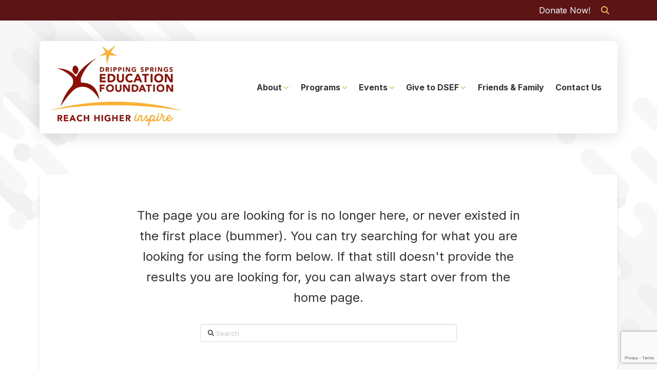

--- FILE ---
content_type: text/html; charset=UTF-8
request_url: https://dseducationfoundation.org/innovative-teaching-grants/stoll/
body_size: 17742
content:
<!DOCTYPE html>
<html class="no-js" lang="en-US">
<head>
<meta charset="UTF-8">
<meta name="viewport" content="width=device-width, initial-scale=1.0">
<link rel="pingback" href="https://dseducationfoundation.org/xmlrpc.php">
<meta name='robots' content='noindex, follow' />
	<style>img:is([sizes="auto" i], [sizes^="auto," i]) { contain-intrinsic-size: 3000px 1500px }</style>
	
	<!-- This site is optimized with the Yoast SEO plugin v25.8 - https://yoast.com/wordpress/plugins/seo/ -->
	<title>Page not found | Dripping Springs Education Foundation</title>
	<meta property="og:locale" content="en_US" />
	<meta property="og:title" content="Page not found | Dripping Springs Education Foundation" />
	<meta property="og:site_name" content="Dripping Springs Education Foundation" />
	<script type="application/ld+json" class="yoast-schema-graph">{"@context":"https://schema.org","@graph":[{"@type":"WebSite","@id":"https://dseducationfoundation.org/#website","url":"https://dseducationfoundation.org/","name":"Dripping Springs Education Foundation","description":"Dripping Springs, TX","potentialAction":[{"@type":"SearchAction","target":{"@type":"EntryPoint","urlTemplate":"https://dseducationfoundation.org/?s={search_term_string}"},"query-input":{"@type":"PropertyValueSpecification","valueRequired":true,"valueName":"search_term_string"}}],"inLanguage":"en-US"}]}</script>
	<!-- / Yoast SEO plugin. -->


<link rel='dns-prefetch' href='//www.google.com' />
<link rel="alternate" type="application/rss+xml" title="Dripping Springs Education Foundation &raquo; Feed" href="https://dseducationfoundation.org/feed/" />
<link rel="alternate" type="application/rss+xml" title="Dripping Springs Education Foundation &raquo; Comments Feed" href="https://dseducationfoundation.org/comments/feed/" />
<script type="text/javascript">
/* <![CDATA[ */
window._wpemojiSettings = {"baseUrl":"https:\/\/s.w.org\/images\/core\/emoji\/16.0.1\/72x72\/","ext":".png","svgUrl":"https:\/\/s.w.org\/images\/core\/emoji\/16.0.1\/svg\/","svgExt":".svg","source":{"concatemoji":"https:\/\/dseducationfoundation.org\/wp-includes\/js\/wp-emoji-release.min.js?ver=6.8.3"}};
/*! This file is auto-generated */
!function(s,n){var o,i,e;function c(e){try{var t={supportTests:e,timestamp:(new Date).valueOf()};sessionStorage.setItem(o,JSON.stringify(t))}catch(e){}}function p(e,t,n){e.clearRect(0,0,e.canvas.width,e.canvas.height),e.fillText(t,0,0);var t=new Uint32Array(e.getImageData(0,0,e.canvas.width,e.canvas.height).data),a=(e.clearRect(0,0,e.canvas.width,e.canvas.height),e.fillText(n,0,0),new Uint32Array(e.getImageData(0,0,e.canvas.width,e.canvas.height).data));return t.every(function(e,t){return e===a[t]})}function u(e,t){e.clearRect(0,0,e.canvas.width,e.canvas.height),e.fillText(t,0,0);for(var n=e.getImageData(16,16,1,1),a=0;a<n.data.length;a++)if(0!==n.data[a])return!1;return!0}function f(e,t,n,a){switch(t){case"flag":return n(e,"\ud83c\udff3\ufe0f\u200d\u26a7\ufe0f","\ud83c\udff3\ufe0f\u200b\u26a7\ufe0f")?!1:!n(e,"\ud83c\udde8\ud83c\uddf6","\ud83c\udde8\u200b\ud83c\uddf6")&&!n(e,"\ud83c\udff4\udb40\udc67\udb40\udc62\udb40\udc65\udb40\udc6e\udb40\udc67\udb40\udc7f","\ud83c\udff4\u200b\udb40\udc67\u200b\udb40\udc62\u200b\udb40\udc65\u200b\udb40\udc6e\u200b\udb40\udc67\u200b\udb40\udc7f");case"emoji":return!a(e,"\ud83e\udedf")}return!1}function g(e,t,n,a){var r="undefined"!=typeof WorkerGlobalScope&&self instanceof WorkerGlobalScope?new OffscreenCanvas(300,150):s.createElement("canvas"),o=r.getContext("2d",{willReadFrequently:!0}),i=(o.textBaseline="top",o.font="600 32px Arial",{});return e.forEach(function(e){i[e]=t(o,e,n,a)}),i}function t(e){var t=s.createElement("script");t.src=e,t.defer=!0,s.head.appendChild(t)}"undefined"!=typeof Promise&&(o="wpEmojiSettingsSupports",i=["flag","emoji"],n.supports={everything:!0,everythingExceptFlag:!0},e=new Promise(function(e){s.addEventListener("DOMContentLoaded",e,{once:!0})}),new Promise(function(t){var n=function(){try{var e=JSON.parse(sessionStorage.getItem(o));if("object"==typeof e&&"number"==typeof e.timestamp&&(new Date).valueOf()<e.timestamp+604800&&"object"==typeof e.supportTests)return e.supportTests}catch(e){}return null}();if(!n){if("undefined"!=typeof Worker&&"undefined"!=typeof OffscreenCanvas&&"undefined"!=typeof URL&&URL.createObjectURL&&"undefined"!=typeof Blob)try{var e="postMessage("+g.toString()+"("+[JSON.stringify(i),f.toString(),p.toString(),u.toString()].join(",")+"));",a=new Blob([e],{type:"text/javascript"}),r=new Worker(URL.createObjectURL(a),{name:"wpTestEmojiSupports"});return void(r.onmessage=function(e){c(n=e.data),r.terminate(),t(n)})}catch(e){}c(n=g(i,f,p,u))}t(n)}).then(function(e){for(var t in e)n.supports[t]=e[t],n.supports.everything=n.supports.everything&&n.supports[t],"flag"!==t&&(n.supports.everythingExceptFlag=n.supports.everythingExceptFlag&&n.supports[t]);n.supports.everythingExceptFlag=n.supports.everythingExceptFlag&&!n.supports.flag,n.DOMReady=!1,n.readyCallback=function(){n.DOMReady=!0}}).then(function(){return e}).then(function(){var e;n.supports.everything||(n.readyCallback(),(e=n.source||{}).concatemoji?t(e.concatemoji):e.wpemoji&&e.twemoji&&(t(e.twemoji),t(e.wpemoji)))}))}((window,document),window._wpemojiSettings);
/* ]]> */
</script>
<style id='wp-emoji-styles-inline-css' type='text/css'>

	img.wp-smiley, img.emoji {
		display: inline !important;
		border: none !important;
		box-shadow: none !important;
		height: 1em !important;
		width: 1em !important;
		margin: 0 0.07em !important;
		vertical-align: -0.1em !important;
		background: none !important;
		padding: 0 !important;
	}
</style>
<link rel='stylesheet' id='wp-block-library-css' href='https://dripping-springs-education-foundation-v1760715795.websitepro-cdn.com/wp-includes/css/dist/block-library/style.min.css?ver=6.8.3' type='text/css' media='all' />
<style id='wp-block-library-theme-inline-css' type='text/css'>
.wp-block-audio :where(figcaption){color:#555;font-size:13px;text-align:center}.is-dark-theme .wp-block-audio :where(figcaption){color:#ffffffa6}.wp-block-audio{margin:0 0 1em}.wp-block-code{border:1px solid #ccc;border-radius:4px;font-family:Menlo,Consolas,monaco,monospace;padding:.8em 1em}.wp-block-embed :where(figcaption){color:#555;font-size:13px;text-align:center}.is-dark-theme .wp-block-embed :where(figcaption){color:#ffffffa6}.wp-block-embed{margin:0 0 1em}.blocks-gallery-caption{color:#555;font-size:13px;text-align:center}.is-dark-theme .blocks-gallery-caption{color:#ffffffa6}:root :where(.wp-block-image figcaption){color:#555;font-size:13px;text-align:center}.is-dark-theme :root :where(.wp-block-image figcaption){color:#ffffffa6}.wp-block-image{margin:0 0 1em}.wp-block-pullquote{border-bottom:4px solid;border-top:4px solid;color:currentColor;margin-bottom:1.75em}.wp-block-pullquote cite,.wp-block-pullquote footer,.wp-block-pullquote__citation{color:currentColor;font-size:.8125em;font-style:normal;text-transform:uppercase}.wp-block-quote{border-left:.25em solid;margin:0 0 1.75em;padding-left:1em}.wp-block-quote cite,.wp-block-quote footer{color:currentColor;font-size:.8125em;font-style:normal;position:relative}.wp-block-quote:where(.has-text-align-right){border-left:none;border-right:.25em solid;padding-left:0;padding-right:1em}.wp-block-quote:where(.has-text-align-center){border:none;padding-left:0}.wp-block-quote.is-large,.wp-block-quote.is-style-large,.wp-block-quote:where(.is-style-plain){border:none}.wp-block-search .wp-block-search__label{font-weight:700}.wp-block-search__button{border:1px solid #ccc;padding:.375em .625em}:where(.wp-block-group.has-background){padding:1.25em 2.375em}.wp-block-separator.has-css-opacity{opacity:.4}.wp-block-separator{border:none;border-bottom:2px solid;margin-left:auto;margin-right:auto}.wp-block-separator.has-alpha-channel-opacity{opacity:1}.wp-block-separator:not(.is-style-wide):not(.is-style-dots){width:100px}.wp-block-separator.has-background:not(.is-style-dots){border-bottom:none;height:1px}.wp-block-separator.has-background:not(.is-style-wide):not(.is-style-dots){height:2px}.wp-block-table{margin:0 0 1em}.wp-block-table td,.wp-block-table th{word-break:normal}.wp-block-table :where(figcaption){color:#555;font-size:13px;text-align:center}.is-dark-theme .wp-block-table :where(figcaption){color:#ffffffa6}.wp-block-video :where(figcaption){color:#555;font-size:13px;text-align:center}.is-dark-theme .wp-block-video :where(figcaption){color:#ffffffa6}.wp-block-video{margin:0 0 1em}:root :where(.wp-block-template-part.has-background){margin-bottom:0;margin-top:0;padding:1.25em 2.375em}
</style>
<style id='classic-theme-styles-inline-css' type='text/css'>
/*! This file is auto-generated */
.wp-block-button__link{color:#fff;background-color:#32373c;border-radius:9999px;box-shadow:none;text-decoration:none;padding:calc(.667em + 2px) calc(1.333em + 2px);font-size:1.125em}.wp-block-file__button{background:#32373c;color:#fff;text-decoration:none}
</style>
<style id='global-styles-inline-css' type='text/css'>
:root{--wp--preset--aspect-ratio--square: 1;--wp--preset--aspect-ratio--4-3: 4/3;--wp--preset--aspect-ratio--3-4: 3/4;--wp--preset--aspect-ratio--3-2: 3/2;--wp--preset--aspect-ratio--2-3: 2/3;--wp--preset--aspect-ratio--16-9: 16/9;--wp--preset--aspect-ratio--9-16: 9/16;--wp--preset--color--black: #000000;--wp--preset--color--cyan-bluish-gray: #abb8c3;--wp--preset--color--white: #ffffff;--wp--preset--color--pale-pink: #f78da7;--wp--preset--color--vivid-red: #cf2e2e;--wp--preset--color--luminous-vivid-orange: #ff6900;--wp--preset--color--luminous-vivid-amber: #fcb900;--wp--preset--color--light-green-cyan: #7bdcb5;--wp--preset--color--vivid-green-cyan: #00d084;--wp--preset--color--pale-cyan-blue: #8ed1fc;--wp--preset--color--vivid-cyan-blue: #0693e3;--wp--preset--color--vivid-purple: #9b51e0;--wp--preset--gradient--vivid-cyan-blue-to-vivid-purple: linear-gradient(135deg,rgba(6,147,227,1) 0%,rgb(155,81,224) 100%);--wp--preset--gradient--light-green-cyan-to-vivid-green-cyan: linear-gradient(135deg,rgb(122,220,180) 0%,rgb(0,208,130) 100%);--wp--preset--gradient--luminous-vivid-amber-to-luminous-vivid-orange: linear-gradient(135deg,rgba(252,185,0,1) 0%,rgba(255,105,0,1) 100%);--wp--preset--gradient--luminous-vivid-orange-to-vivid-red: linear-gradient(135deg,rgba(255,105,0,1) 0%,rgb(207,46,46) 100%);--wp--preset--gradient--very-light-gray-to-cyan-bluish-gray: linear-gradient(135deg,rgb(238,238,238) 0%,rgb(169,184,195) 100%);--wp--preset--gradient--cool-to-warm-spectrum: linear-gradient(135deg,rgb(74,234,220) 0%,rgb(151,120,209) 20%,rgb(207,42,186) 40%,rgb(238,44,130) 60%,rgb(251,105,98) 80%,rgb(254,248,76) 100%);--wp--preset--gradient--blush-light-purple: linear-gradient(135deg,rgb(255,206,236) 0%,rgb(152,150,240) 100%);--wp--preset--gradient--blush-bordeaux: linear-gradient(135deg,rgb(254,205,165) 0%,rgb(254,45,45) 50%,rgb(107,0,62) 100%);--wp--preset--gradient--luminous-dusk: linear-gradient(135deg,rgb(255,203,112) 0%,rgb(199,81,192) 50%,rgb(65,88,208) 100%);--wp--preset--gradient--pale-ocean: linear-gradient(135deg,rgb(255,245,203) 0%,rgb(182,227,212) 50%,rgb(51,167,181) 100%);--wp--preset--gradient--electric-grass: linear-gradient(135deg,rgb(202,248,128) 0%,rgb(113,206,126) 100%);--wp--preset--gradient--midnight: linear-gradient(135deg,rgb(2,3,129) 0%,rgb(40,116,252) 100%);--wp--preset--font-size--small: 13px;--wp--preset--font-size--medium: 20px;--wp--preset--font-size--large: 36px;--wp--preset--font-size--x-large: 42px;--wp--preset--spacing--20: 0.44rem;--wp--preset--spacing--30: 0.67rem;--wp--preset--spacing--40: 1rem;--wp--preset--spacing--50: 1.5rem;--wp--preset--spacing--60: 2.25rem;--wp--preset--spacing--70: 3.38rem;--wp--preset--spacing--80: 5.06rem;--wp--preset--shadow--natural: 6px 6px 9px rgba(0, 0, 0, 0.2);--wp--preset--shadow--deep: 12px 12px 50px rgba(0, 0, 0, 0.4);--wp--preset--shadow--sharp: 6px 6px 0px rgba(0, 0, 0, 0.2);--wp--preset--shadow--outlined: 6px 6px 0px -3px rgba(255, 255, 255, 1), 6px 6px rgba(0, 0, 0, 1);--wp--preset--shadow--crisp: 6px 6px 0px rgba(0, 0, 0, 1);}:where(.is-layout-flex){gap: 0.5em;}:where(.is-layout-grid){gap: 0.5em;}body .is-layout-flex{display: flex;}.is-layout-flex{flex-wrap: wrap;align-items: center;}.is-layout-flex > :is(*, div){margin: 0;}body .is-layout-grid{display: grid;}.is-layout-grid > :is(*, div){margin: 0;}:where(.wp-block-columns.is-layout-flex){gap: 2em;}:where(.wp-block-columns.is-layout-grid){gap: 2em;}:where(.wp-block-post-template.is-layout-flex){gap: 1.25em;}:where(.wp-block-post-template.is-layout-grid){gap: 1.25em;}.has-black-color{color: var(--wp--preset--color--black) !important;}.has-cyan-bluish-gray-color{color: var(--wp--preset--color--cyan-bluish-gray) !important;}.has-white-color{color: var(--wp--preset--color--white) !important;}.has-pale-pink-color{color: var(--wp--preset--color--pale-pink) !important;}.has-vivid-red-color{color: var(--wp--preset--color--vivid-red) !important;}.has-luminous-vivid-orange-color{color: var(--wp--preset--color--luminous-vivid-orange) !important;}.has-luminous-vivid-amber-color{color: var(--wp--preset--color--luminous-vivid-amber) !important;}.has-light-green-cyan-color{color: var(--wp--preset--color--light-green-cyan) !important;}.has-vivid-green-cyan-color{color: var(--wp--preset--color--vivid-green-cyan) !important;}.has-pale-cyan-blue-color{color: var(--wp--preset--color--pale-cyan-blue) !important;}.has-vivid-cyan-blue-color{color: var(--wp--preset--color--vivid-cyan-blue) !important;}.has-vivid-purple-color{color: var(--wp--preset--color--vivid-purple) !important;}.has-black-background-color{background-color: var(--wp--preset--color--black) !important;}.has-cyan-bluish-gray-background-color{background-color: var(--wp--preset--color--cyan-bluish-gray) !important;}.has-white-background-color{background-color: var(--wp--preset--color--white) !important;}.has-pale-pink-background-color{background-color: var(--wp--preset--color--pale-pink) !important;}.has-vivid-red-background-color{background-color: var(--wp--preset--color--vivid-red) !important;}.has-luminous-vivid-orange-background-color{background-color: var(--wp--preset--color--luminous-vivid-orange) !important;}.has-luminous-vivid-amber-background-color{background-color: var(--wp--preset--color--luminous-vivid-amber) !important;}.has-light-green-cyan-background-color{background-color: var(--wp--preset--color--light-green-cyan) !important;}.has-vivid-green-cyan-background-color{background-color: var(--wp--preset--color--vivid-green-cyan) !important;}.has-pale-cyan-blue-background-color{background-color: var(--wp--preset--color--pale-cyan-blue) !important;}.has-vivid-cyan-blue-background-color{background-color: var(--wp--preset--color--vivid-cyan-blue) !important;}.has-vivid-purple-background-color{background-color: var(--wp--preset--color--vivid-purple) !important;}.has-black-border-color{border-color: var(--wp--preset--color--black) !important;}.has-cyan-bluish-gray-border-color{border-color: var(--wp--preset--color--cyan-bluish-gray) !important;}.has-white-border-color{border-color: var(--wp--preset--color--white) !important;}.has-pale-pink-border-color{border-color: var(--wp--preset--color--pale-pink) !important;}.has-vivid-red-border-color{border-color: var(--wp--preset--color--vivid-red) !important;}.has-luminous-vivid-orange-border-color{border-color: var(--wp--preset--color--luminous-vivid-orange) !important;}.has-luminous-vivid-amber-border-color{border-color: var(--wp--preset--color--luminous-vivid-amber) !important;}.has-light-green-cyan-border-color{border-color: var(--wp--preset--color--light-green-cyan) !important;}.has-vivid-green-cyan-border-color{border-color: var(--wp--preset--color--vivid-green-cyan) !important;}.has-pale-cyan-blue-border-color{border-color: var(--wp--preset--color--pale-cyan-blue) !important;}.has-vivid-cyan-blue-border-color{border-color: var(--wp--preset--color--vivid-cyan-blue) !important;}.has-vivid-purple-border-color{border-color: var(--wp--preset--color--vivid-purple) !important;}.has-vivid-cyan-blue-to-vivid-purple-gradient-background{background: var(--wp--preset--gradient--vivid-cyan-blue-to-vivid-purple) !important;}.has-light-green-cyan-to-vivid-green-cyan-gradient-background{background: var(--wp--preset--gradient--light-green-cyan-to-vivid-green-cyan) !important;}.has-luminous-vivid-amber-to-luminous-vivid-orange-gradient-background{background: var(--wp--preset--gradient--luminous-vivid-amber-to-luminous-vivid-orange) !important;}.has-luminous-vivid-orange-to-vivid-red-gradient-background{background: var(--wp--preset--gradient--luminous-vivid-orange-to-vivid-red) !important;}.has-very-light-gray-to-cyan-bluish-gray-gradient-background{background: var(--wp--preset--gradient--very-light-gray-to-cyan-bluish-gray) !important;}.has-cool-to-warm-spectrum-gradient-background{background: var(--wp--preset--gradient--cool-to-warm-spectrum) !important;}.has-blush-light-purple-gradient-background{background: var(--wp--preset--gradient--blush-light-purple) !important;}.has-blush-bordeaux-gradient-background{background: var(--wp--preset--gradient--blush-bordeaux) !important;}.has-luminous-dusk-gradient-background{background: var(--wp--preset--gradient--luminous-dusk) !important;}.has-pale-ocean-gradient-background{background: var(--wp--preset--gradient--pale-ocean) !important;}.has-electric-grass-gradient-background{background: var(--wp--preset--gradient--electric-grass) !important;}.has-midnight-gradient-background{background: var(--wp--preset--gradient--midnight) !important;}.has-small-font-size{font-size: var(--wp--preset--font-size--small) !important;}.has-medium-font-size{font-size: var(--wp--preset--font-size--medium) !important;}.has-large-font-size{font-size: var(--wp--preset--font-size--large) !important;}.has-x-large-font-size{font-size: var(--wp--preset--font-size--x-large) !important;}
:where(.wp-block-post-template.is-layout-flex){gap: 1.25em;}:where(.wp-block-post-template.is-layout-grid){gap: 1.25em;}
:where(.wp-block-columns.is-layout-flex){gap: 2em;}:where(.wp-block-columns.is-layout-grid){gap: 2em;}
:root :where(.wp-block-pullquote){font-size: 1.5em;line-height: 1.6;}
</style>
<link rel='stylesheet' id='global-style-css' href='https://dripping-springs-education-foundation-v1760715795.websitepro-cdn.com/wp-content/themes/localiq-gold-theme/assets/css/global.css?ver=6.8.3' type='text/css' media='all' />
<link rel='stylesheet' id='aux-css-css' href='https://dseducationfoundation.org/?aux-css&#038;ver=6.8.3' type='text/css' media='all' />
<link rel='stylesheet' id='x-stack-css' href='https://dripping-springs-education-foundation-v1760715795.websitepro-cdn.com/wp-content/themes/pro/framework/dist/css/site/stacks/integrity-light.css?ver=6.7.4' type='text/css' media='all' />
<link rel='stylesheet' id='x-child-css' href='https://dripping-springs-education-foundation-v1760715795.websitepro-cdn.com/wp-content/themes/localiq-gold-theme/style.css?ver=6.7.4' type='text/css' media='all' />
<style id='cs-inline-css' type='text/css'>
@media (min-width:1200px){.x-hide-xl{display:none !important;}}@media (min-width:979px) and (max-width:1199px){.x-hide-lg{display:none !important;}}@media (min-width:767px) and (max-width:978px){.x-hide-md{display:none !important;}}@media (min-width:480px) and (max-width:766px){.x-hide-sm{display:none !important;}}@media (max-width:479px){.x-hide-xs{display:none !important;}} a,h1 a:hover,h2 a:hover,h3 a:hover,h4 a:hover,h5 a:hover,h6 a:hover,.x-breadcrumb-wrap a:hover,.widget ul li a:hover,.widget ol li a:hover,.widget.widget_text ul li a,.widget.widget_text ol li a,.widget_nav_menu .current-menu-item > a,.x-accordion-heading .x-accordion-toggle:hover,.x-comment-author a:hover,.x-comment-time:hover,.x-recent-posts a:hover .h-recent-posts{color:#980000;}a:hover,.widget.widget_text ul li a:hover,.widget.widget_text ol li a:hover,.x-twitter-widget ul li a:hover{color:#5d1415;}.rev_slider_wrapper,a.x-img-thumbnail:hover,.x-slider-container.below,.page-template-template-blank-3-php .x-slider-container.above,.page-template-template-blank-6-php .x-slider-container.above{border-color:#980000;}.entry-thumb:before,.x-pagination span.current,.woocommerce-pagination span[aria-current],.flex-direction-nav a,.flex-control-nav a:hover,.flex-control-nav a.flex-active,.mejs-time-current,.x-dropcap,.x-skill-bar .bar,.x-pricing-column.featured h2,.h-comments-title small,.x-entry-share .x-share:hover,.x-highlight,.x-recent-posts .x-recent-posts-img:after{background-color:#980000;}.x-nav-tabs > .active > a,.x-nav-tabs > .active > a:hover{box-shadow:inset 0 3px 0 0 #980000;}.x-main{width:calc(72% - 2.463055%);}.x-sidebar{width:calc(100% - 2.463055% - 72%);}.x-comment-author,.x-comment-time,.comment-form-author label,.comment-form-email label,.comment-form-url label,.comment-form-rating label,.comment-form-comment label,.widget_calendar #wp-calendar caption,.widget.widget_rss li .rsswidget{font-family:"Inter",sans-serif;font-weight:800;}.p-landmark-sub,.p-meta,input,button,select,textarea{font-family:"Inter",san serif;}.widget ul li a,.widget ol li a,.x-comment-time{color:#333333;}.widget_text ol li a,.widget_text ul li a{color:#980000;}.widget_text ol li a:hover,.widget_text ul li a:hover{color:#5d1415;}.comment-form-author label,.comment-form-email label,.comment-form-url label,.comment-form-rating label,.comment-form-comment label,.widget_calendar #wp-calendar th,.p-landmark-sub strong,.widget_tag_cloud .tagcloud a:hover,.widget_tag_cloud .tagcloud a:active,.entry-footer a:hover,.entry-footer a:active,.x-breadcrumbs .current,.x-comment-author,.x-comment-author a{color:#5d1415;}.widget_calendar #wp-calendar th{border-color:#5d1415;}.h-feature-headline span i{background-color:#5d1415;}@media (max-width:978.98px){}html{font-size:15px;}@media (min-width:479px){html{font-size:15px;}}@media (min-width:766px){html{font-size:16px;}}@media (min-width:978px){html{font-size:16px;}}@media (min-width:1199px){html{font-size:16px;}}body{font-style:normal;font-weight:400;color:#333333;background-color:#fff;}.w-b{font-weight:400 !important;}h1,h2,h3,h4,h5,h6,.h1,.h2,.h3,.h4,.h5,.h6,.x-text-headline{font-family:"Inter",sans-serif;font-style:normal;font-weight:800;}h1,.h1{letter-spacing:0em;}h2,.h2{letter-spacing:0em;}h3,.h3{letter-spacing:0em;}h4,.h4{letter-spacing:0em;}h5,.h5{letter-spacing:0em;}h6,.h6{letter-spacing:0em;}.w-h{font-weight:800 !important;}.x-container.width{width:88%;}.x-container.max{max-width:1280px;}.x-bar-content.x-container.width{flex-basis:88%;}.x-main.full{float:none;clear:both;display:block;width:auto;}@media (max-width:978.98px){.x-main.full,.x-main.left,.x-main.right,.x-sidebar.left,.x-sidebar.right{float:none;display:block;width:auto !important;}}.entry-header,.entry-content{font-size:1rem;}body,input,button,select,textarea{font-family:"Inter",san serif;}h1,h2,h3,h4,h5,h6,.h1,.h2,.h3,.h4,.h5,.h6,h1 a,h2 a,h3 a,h4 a,h5 a,h6 a,.h1 a,.h2 a,.h3 a,.h4 a,.h5 a,.h6 a,blockquote{color:#5d1415;}.cfc-h-tx{color:#5d1415 !important;}.cfc-h-bd{border-color:#5d1415 !important;}.cfc-h-bg{background-color:#5d1415 !important;}.cfc-b-tx{color:#333333 !important;}.cfc-b-bd{border-color:#333333 !important;}.cfc-b-bg{background-color:#333333 !important;}.x-btn,.button,[type="submit"]{color:#000000;border-color:#e6bb57;background-color:#e6bb57;text-shadow:0 0.075em 0.075em rgba(0,0,0,0.5);border-radius:0.25em;}.x-btn:hover,.button:hover,[type="submit"]:hover{color:rgb(255,255,255);border-color:#980000;background-color:#980000;text-shadow:0 0.075em 0.075em rgba(0,0,0,0.5);}.x-btn.x-btn-real,.x-btn.x-btn-real:hover{margin-bottom:0.25em;text-shadow:0 0.075em 0.075em rgba(0,0,0,0.65);}.x-btn.x-btn-real{box-shadow:0 0.25em 0 0 #a71000,0 4px 9px rgba(0,0,0,0.75);}.x-btn.x-btn-real:hover{box-shadow:0 0.25em 0 0 #a71000,0 4px 9px rgba(0,0,0,0.75);}.x-btn.x-btn-flat,.x-btn.x-btn-flat:hover{margin-bottom:0;text-shadow:0 0.075em 0.075em rgba(0,0,0,0.65);box-shadow:none;}.x-btn.x-btn-transparent,.x-btn.x-btn-transparent:hover{margin-bottom:0;border-width:3px;text-shadow:none;text-transform:uppercase;background-color:transparent;box-shadow:none;}body .gform_wrapper .gfield_required{color:#980000;}body .gform_wrapper h2.gsection_title,body .gform_wrapper h3.gform_title,body .gform_wrapper .top_label .gfield_label,body .gform_wrapper .left_label .gfield_label,body .gform_wrapper .right_label .gfield_label{font-weight:800;}body .gform_wrapper h2.gsection_title{letter-spacing:0em!important;}body .gform_wrapper h3.gform_title{letter-spacing:0em!important;}body .gform_wrapper .top_label .gfield_label,body .gform_wrapper .left_label .gfield_label,body .gform_wrapper .right_label .gfield_label{color:#5d1415;}body .gform_wrapper .validation_message{font-weight:400;}.bg .mejs-container,.x-video .mejs-container{position:unset !important;} @font-face{font-family:'FontAwesomePro';font-style:normal;font-weight:900;font-display:block;src:url('https://dseducationfoundation.org/wp-content/themes/pro/cornerstone/assets/fonts/fa-solid-900.woff2?ver=6.7.2') format('woff2'),url('https://dseducationfoundation.org/wp-content/themes/pro/cornerstone/assets/fonts/fa-solid-900.ttf?ver=6.7.2') format('truetype');}[data-x-fa-pro-icon]{font-family:"FontAwesomePro" !important;}[data-x-fa-pro-icon]:before{content:attr(data-x-fa-pro-icon);}[data-x-icon],[data-x-icon-o],[data-x-icon-l],[data-x-icon-s],[data-x-icon-b],[data-x-icon-sr],[data-x-icon-ss],[data-x-icon-sl],[data-x-fa-pro-icon],[class*="cs-fa-"]{display:inline-flex;font-style:normal;font-weight:400;text-decoration:inherit;text-rendering:auto;-webkit-font-smoothing:antialiased;-moz-osx-font-smoothing:grayscale;}[data-x-icon].left,[data-x-icon-o].left,[data-x-icon-l].left,[data-x-icon-s].left,[data-x-icon-b].left,[data-x-icon-sr].left,[data-x-icon-ss].left,[data-x-icon-sl].left,[data-x-fa-pro-icon].left,[class*="cs-fa-"].left{margin-right:0.5em;}[data-x-icon].right,[data-x-icon-o].right,[data-x-icon-l].right,[data-x-icon-s].right,[data-x-icon-b].right,[data-x-icon-sr].right,[data-x-icon-ss].right,[data-x-icon-sl].right,[data-x-fa-pro-icon].right,[class*="cs-fa-"].right{margin-left:0.5em;}[data-x-icon]:before,[data-x-icon-o]:before,[data-x-icon-l]:before,[data-x-icon-s]:before,[data-x-icon-b]:before,[data-x-icon-sr]:before,[data-x-icon-ss]:before,[data-x-icon-sl]:before,[data-x-fa-pro-icon]:before,[class*="cs-fa-"]:before{line-height:1;}@font-face{font-family:'FontAwesome';font-style:normal;font-weight:900;font-display:block;src:url('https://dseducationfoundation.org/wp-content/themes/pro/cornerstone/assets/fonts/fa-solid-900.woff2?ver=6.7.2') format('woff2'),url('https://dseducationfoundation.org/wp-content/themes/pro/cornerstone/assets/fonts/fa-solid-900.ttf?ver=6.7.2') format('truetype');}[data-x-icon],[data-x-icon-s],[data-x-icon][class*="cs-fa-"]{font-family:"FontAwesome" !important;font-weight:900;}[data-x-icon]:before,[data-x-icon][class*="cs-fa-"]:before{content:attr(data-x-icon);}[data-x-icon-s]:before{content:attr(data-x-icon-s);}@font-face{font-family:'FontAwesomeRegular';font-style:normal;font-weight:400;font-display:block;src:url('https://dseducationfoundation.org/wp-content/themes/pro/cornerstone/assets/fonts/fa-regular-400.woff2?ver=6.7.2') format('woff2'),url('https://dseducationfoundation.org/wp-content/themes/pro/cornerstone/assets/fonts/fa-regular-400.ttf?ver=6.7.2') format('truetype');}@font-face{font-family:'FontAwesomePro';font-style:normal;font-weight:400;font-display:block;src:url('https://dseducationfoundation.org/wp-content/themes/pro/cornerstone/assets/fonts/fa-regular-400.woff2?ver=6.7.2') format('woff2'),url('https://dseducationfoundation.org/wp-content/themes/pro/cornerstone/assets/fonts/fa-regular-400.ttf?ver=6.7.2') format('truetype');}[data-x-icon-o]{font-family:"FontAwesomeRegular" !important;}[data-x-icon-o]:before{content:attr(data-x-icon-o);}@font-face{font-family:'FontAwesomeLight';font-style:normal;font-weight:300;font-display:block;src:url('https://dseducationfoundation.org/wp-content/themes/pro/cornerstone/assets/fonts/fa-light-300.woff2?ver=6.7.2') format('woff2'),url('https://dseducationfoundation.org/wp-content/themes/pro/cornerstone/assets/fonts/fa-light-300.ttf?ver=6.7.2') format('truetype');}@font-face{font-family:'FontAwesomePro';font-style:normal;font-weight:300;font-display:block;src:url('https://dseducationfoundation.org/wp-content/themes/pro/cornerstone/assets/fonts/fa-light-300.woff2?ver=6.7.2') format('woff2'),url('https://dseducationfoundation.org/wp-content/themes/pro/cornerstone/assets/fonts/fa-light-300.ttf?ver=6.7.2') format('truetype');}[data-x-icon-l]{font-family:"FontAwesomeLight" !important;font-weight:300;}[data-x-icon-l]:before{content:attr(data-x-icon-l);}@font-face{font-family:'FontAwesomeBrands';font-style:normal;font-weight:normal;font-display:block;src:url('https://dseducationfoundation.org/wp-content/themes/pro/cornerstone/assets/fonts/fa-brands-400.woff2?ver=6.7.2') format('woff2'),url('https://dseducationfoundation.org/wp-content/themes/pro/cornerstone/assets/fonts/fa-brands-400.ttf?ver=6.7.2') format('truetype');}[data-x-icon-b]{font-family:"FontAwesomeBrands" !important;}[data-x-icon-b]:before{content:attr(data-x-icon-b);}.widget.widget_rss li .rsswidget:before{content:"\f35d";padding-right:0.4em;font-family:"FontAwesome";} .m1uq-0.x-bar{height:auto;border-top-width:0;border-right-width:0;border-bottom-width:0;border-left-width:0;font-size:1em;z-index:9999;}.m1uq-0 .x-bar-content{display:flex;flex-direction:column;justify-content:center;align-items:center;height:auto;}.m1uq-0.x-bar-outer-spacers:after,.m1uq-0.x-bar-outer-spacers:before{flex-basis:0px;width:0px!important;height:0px;}.m1uq-0.x-bar-space{font-size:1em;height:auto;}.m1uq-1.x-bar{background-color:#5d1415;}.m1uq-2.x-bar-container{display:flex;flex-direction:row;justify-content:space-between;align-items:center;flex-grow:0;flex-shrink:1;flex-basis:auto;width:100%;border-top-width:0;border-right-width:0;border-bottom-width:0;border-left-width:0;font-size:1em;z-index:9999;}.m1uq-3.x-bar-container{height:40px;}.m1uq-4.x-bar-container{min-height:100px;margin-top:40px;margin-right:0px;margin-bottom:40px;margin-left:0px;border-top-left-radius:8px;border-top-right-radius:8px;border-bottom-right-radius:8px;border-bottom-left-radius:8px;background-color:#ffffff;box-shadow:0px 0.15em 2em 0px rgba(0,0,0,0.15);}.m1uq-5.x-row{z-index:auto;width:100%;margin-right:auto;margin-left:auto;border-top-width:0;border-right-width:0;border-bottom-width:0;border-left-width:0;padding-top:1px;padding-right:1px;padding-bottom:1px;padding-left:1px;font-size:1em;}.m1uq-5 > .x-row-inner{flex-direction:row;justify-content:flex-start;align-items:stretch;align-content:stretch;margin-top:calc(((20px / 2) + 1px) * -1);margin-right:calc(((20px / 2) + 1px) * -1);margin-bottom:calc(((20px / 2) + 1px) * -1);margin-left:calc(((20px / 2) + 1px) * -1);}.m1uq-5 > .x-row-inner > *{margin-top:calc(20px / 2);margin-bottom:calc(20px / 2);margin-right:calc(20px / 2);margin-left:calc(20px / 2);}.m1uq-6{--gap:20px;}.m1uq-7 > .x-row-inner > *:nth-child(1n - 0) {flex-basis:calc(100% - clamp(0px,var(--gap),9999px));}.m1uq-8 > .x-row-inner > *:nth-child(1n - 0) {flex-basis:calc(100% - clamp(0px,var(--gap),9999px));}.m1uq-9.x-col{display:flex;flex-direction:row;align-items:center;z-index:1;border-top-width:0;border-right-width:0;border-bottom-width:0;border-left-width:0;font-size:1em;}.m1uq-a.x-col{justify-content:flex-end;flex-wrap:wrap;align-content:center;}.m1uq-b.x-col{justify-content:space-between;padding-top:15px;padding-right:20px;padding-bottom:15px;padding-left:20px;}.m1uq-c.x-anchor {min-height:100%;margin-top:5px;margin-right:5px;margin-bottom:5px;margin-left:5px;}.m1uq-c.x-anchor .x-anchor-text-primary {line-height:1.2;color:rgb(255,255,255);}.m1uq-c.x-anchor:hover .x-anchor-text-primary,.m1uq-c.x-anchor[class*="active"] .x-anchor-text-primary,[data-x-effect-provider*="colors"]:hover .m1uq-c.x-anchor .x-anchor-text-primary {color:#e6bb57;}.m1uq-d.x-anchor {border-top-width:0;border-right-width:0;border-bottom-width:0;border-left-width:0;}.m1uq-d.x-anchor .x-anchor-content {justify-content:center;}.m1uq-e.x-anchor {font-size:1em;}.m1uq-e.x-anchor .x-anchor-content {display:flex;flex-direction:row;align-items:center;}.m1uq-f.x-anchor {background-color:transparent;}.m1uq-h.x-anchor .x-anchor-text-primary {font-family:"Inter",san serif;font-style:normal;}.m1uq-i.x-anchor .x-anchor-text-primary {font-size:16px;}.m1uq-j.x-anchor .x-anchor-text-primary {font-weight:400;}.m1uq-k.x-anchor {width:3em;max-height:40px;}.m1uq-k.x-anchor .x-graphic {margin-top:5px;margin-right:5px;margin-bottom:5px;margin-left:5px;}.m1uq-k.x-anchor .x-graphic-icon {font-size:1em;width:1em;color:#e6bb57;}.m1uq-k.x-anchor:hover .x-graphic-icon,.m1uq-k.x-anchor[class*="active"] .x-graphic-icon,[data-x-effect-provider*="colors"]:hover .m1uq-k.x-anchor .x-graphic-icon {color:#ffffff;}.m1uq-k.x-anchor .x-toggle {color:rgba(0,0,0,1);}.m1uq-k.x-anchor:hover .x-toggle,.m1uq-k.x-anchor[class*="active"] .x-toggle,[data-x-effect-provider*="colors"]:hover .m1uq-k.x-anchor .x-toggle {color:rgba(0,0,0,0.5);}.m1uq-k.x-anchor .x-toggle-burger {font-size:2px;}.m1uq-l.x-anchor {height:3em;}.m1uq-l.x-anchor .x-graphic-icon {border-top-width:0;border-right-width:0;border-bottom-width:0;border-left-width:0;}.m1uq-l.x-anchor .x-toggle-burger {width:10em;margin-top:3em;margin-right:0;margin-bottom:3em;margin-left:0;}.m1uq-l.x-anchor .x-toggle-burger-bun-t {transform:translate3d(0,calc(3em * -1),0);}.m1uq-l.x-anchor .x-toggle-burger-bun-b {transform:translate3d(0,3em,0);}.m1uq-o.x-anchor .x-anchor-content {padding-top:11px;padding-right:0.7em;padding-bottom:11px;padding-left:0.7em;}.m1uq-o.x-anchor .x-anchor-text {margin-left:auto;}.m1uq-o.x-anchor .x-anchor-text-primary {line-height:1;}.m1uq-o.x-anchor .x-anchor-sub-indicator {margin-top:3px;margin-right:0px;margin-bottom:0px;margin-left:3px;font-size:.75em;}.m1uq-p.x-anchor .x-anchor-text {margin-top:5px;margin-right:auto;margin-bottom:5px;}.m1uq-p.x-anchor .x-anchor-text-primary {color:#333333;}.m1uq-p.x-anchor:hover .x-anchor-text-primary,.m1uq-p.x-anchor[class*="active"] .x-anchor-text-primary,[data-x-effect-provider*="colors"]:hover .m1uq-p.x-anchor .x-anchor-text-primary {color:#980000;}.m1uq-q.x-anchor .x-anchor-text-primary {font-weight:700;}.m1uq-q.x-anchor .x-anchor-sub-indicator {color:#e6bb57;}.m1uq-q.x-anchor:hover .x-anchor-sub-indicator,.m1uq-q.x-anchor[class*="active"] .x-anchor-sub-indicator,[data-x-effect-provider*="colors"]:hover .m1uq-q.x-anchor .x-anchor-sub-indicator {color:#980000;}.m1uq-r.x-anchor {border-top-width:0px;border-right-width:0px;border-bottom-width:0px;border-left-width:2px;border-top-style:solid;border-right-style:solid;border-bottom-style:solid;border-left-style:solid;border-top-color:transparent;border-right-color:transparent;border-bottom-color:transparent;border-left-color:transparent;}.m1uq-r.x-anchor .x-anchor-content {justify-content:flex-start;padding-top:10px;padding-right:10px;padding-bottom:10px;padding-left:10px;}.m1uq-r.x-anchor .x-anchor-text-primary {font-size:15px;text-align:left;}.m1uq-r.x-anchor .x-anchor-sub-indicator {font-size:14px;}.m1uq-s.x-anchor .x-anchor-text {margin-left:5px;}.m1uq-s.x-anchor .x-anchor-sub-indicator {margin-top:5px;margin-right:5px;margin-bottom:5px;margin-left:5px;}.m1uq-t.x-anchor .x-anchor-text-primary {line-height:1.4;}.m1uq-t.x-anchor .x-anchor-sub-indicator {color:transparent;}.m1uq-u.x-anchor .x-graphic {margin-top:7px;margin-right:7px;margin-bottom:7px;margin-left:7px;}.m1uq-u.x-anchor .x-graphic-icon {font-size:1.25em;width:auto;color:rgba(0,0,0,1);}.m1uq-u.x-anchor:hover .x-graphic-icon,.m1uq-u.x-anchor[class*="active"] .x-graphic-icon,[data-x-effect-provider*="colors"]:hover .m1uq-u.x-anchor .x-graphic-icon {color:rgba(0,0,0,0.5);}.m1uq-u.x-anchor .x-toggle {color:#980000;}.m1uq-u.x-anchor:hover .x-toggle,.m1uq-u.x-anchor[class*="active"] .x-toggle,[data-x-effect-provider*="colors"]:hover .m1uq-u.x-anchor .x-toggle {color:#5d1415;}.m1uq-u.x-anchor .x-toggle-burger {font-size:3px;}.m1uq-v.x-anchor .x-anchor-content {padding-top:0.65em;padding-right:1.25em;padding-bottom:0.65em;}.m1uq-v.x-anchor:hover,.m1uq-v.x-anchor[class*="active"],[data-x-effect-provider*="colors"]:hover .m1uq-v.x-anchor {background-color:transparent;}.m1uq-v.x-anchor .x-anchor-text-primary {font-size:18px;line-height:1.6;}.m1uq-v.x-anchor .x-anchor-sub-indicator {font-size:1.25em;}.m1uq-w.x-anchor .x-anchor-content {padding-left:0em;}.m1uq-x.x-anchor .x-anchor-content {padding-top:0.25em;padding-right:0em;padding-bottom:1em;}.m1uq-x.x-anchor .x-anchor-sub-indicator {font-size:1em;}.m1uq-y {display:flex;flex-direction:column;justify-content:center;align-items:flex-start;width:14em;max-height:40px;font-size:16px;border-top-width:0;border-right-width:0;border-bottom-width:0;border-left-width:0;border-top-left-radius:8px;border-top-right-radius:8px;border-bottom-right-radius:8px;border-bottom-left-radius:8px;background-color:rgb(255,255,255);box-shadow:0em 0.15em 1em 0em rgba(0,0,0,0.15);transition-duration:500ms,500ms,0s;transition-timing-function:cubic-bezier(0.400,0.000,0.200,1.000);}.m1uq-y:not(.x-active) {transition-delay:0s,0s,500ms;}.m1uq-y[data-x-stem-menu-top],.m1uq-y[data-x-stem-root] {margin-top:20px;margin-right:0px;margin-bottom:0px;margin-left:0px;}.m1uq-z .x-dropdown {width:200px;font-size:1em;border-top-width:0;border-right-width:0;border-bottom-width:0;border-left-width:0;border-top-left-radius:5px;border-top-right-radius:5px;border-bottom-right-radius:5px;border-bottom-left-radius:5px;background-color:#ffffff;box-shadow:0em 0.15em 2em 0em rgba(0,0,0,0.15);transition-duration:500ms,500ms,0s;transition-timing-function:cubic-bezier(0.400,0.000,0.200,1.000);}.m1uq-z .x-dropdown:not(.x-active) {transition-delay:0s,0s,500ms;}.m1uq-10{width:100%;max-width:none;height:auto;border-top-width:0;border-right-width:0;border-bottom-width:0;border-left-width:0;font-size:1em;}.m1uq-10 .x-search-input{order:2;margin-top:0px;margin-right:0px;margin-bottom:0px;margin-left:0px;font-family:"Inter",san serif;font-size:1em;font-style:normal;font-weight:400;line-height:1.3;color:rgba(0,0,0,0.5);}.m1uq-10.x-search-has-content .x-search-input{color:rgba(0,0,0,1);}.m1uq-10 .x-search-btn-submit{order:1;width:1em;height:1em;margin-top:1em;margin-right:0.64em;margin-bottom:1em;margin-left:1em;border-top-width:0;border-right-width:0;border-bottom-width:0;border-left-width:0;font-size:1em;color:rgba(0,0,0,1);}.m1uq-10 .x-search-btn-clear{order:3;width:1em;height:1em;margin-top:1em;margin-right:1em;margin-bottom:1em;margin-left:0.64em;border-top-width:0;border-right-width:0;border-bottom-width:0;border-left-width:0;color:rgba(0,0,0,0.5);font-size:1em;}.m1uq-10 .x-search-btn-clear:focus,.m1uq-10 .x-search-btn-clear:hover{color:rgb(0,0,0);}.m1uq-11{flex-grow:0;flex-shrink:1;left:0;max-width:275px;}.m1uq-12{flex-basis:auto;border-top-width:0;border-right-width:0;border-bottom-width:0;border-left-width:0;font-size:1em;aspect-ratio:auto;}.m1uq-13{display:flex;flex-direction:row;justify-content:flex-end;align-items:center;flex-wrap:wrap;align-content:center;flex-grow:1;flex-shrink:0;}.m1uq-14.x-image{font-size:1em;margin-top:-7px;margin-right:20px;margin-bottom:0px;margin-left:0px;border-top-width:0;border-right-width:0;border-bottom-width:0;border-left-width:0;}.m1uq-14.x-image img{aspect-ratio:auto;}.m1uq-15{font-size:1em;}.m1uq-16{display:flex;flex-direction:row;justify-content:flex-end;align-items:center;align-self:center;flex-grow:0;flex-shrink:1;flex-basis:auto;}.m1uq-16 > li,.m1uq-16 > li > a{flex-grow:0;flex-shrink:1;flex-basis:auto;}.m1uq-17 [data-x-toggle-collapse]{transition-duration:300ms;transition-timing-function:cubic-bezier(0.400,0.000,0.200,1.000);}.m1uq-18{font-size:1em;transition-duration:500ms;}.m1uq-18 .x-off-canvas-bg{background-color:rgba(0,0,0,0.85);transition-duration:500ms;transition-timing-function:cubic-bezier(0.400,0.000,0.200,1.000);}.m1uq-18 .x-off-canvas-close{width:calc(1em * 2);height:calc(1em * 2);font-size:1.5em;color:rgba(0,0,0,0.15);transition-duration:0.3s,500ms,500ms;transition-timing-function:ease-in-out,cubic-bezier(0.400,0.000,0.200,1.000),cubic-bezier(0.400,0.000,0.200,1.000);}.m1uq-18 .x-off-canvas-close:focus,.m1uq-18 .x-off-canvas-close:hover{color:#5d1415;}.m1uq-18 .x-off-canvas-content{width:100%;max-width:24em;padding-top:calc(1.5em * 2);padding-right:calc(1.5em * 2);padding-bottom:calc(1.5em * 2);padding-left:calc(1.5em * 2);border-top-width:0;border-right-width:0;border-bottom-width:0;border-left-width:0;background-color:rgb(255,255,255);transition-duration:500ms;transition-timing-function:cubic-bezier(0.400,0.000,0.200,1.000);}@media screen and (max-width:1199px){.m1uq-b.x-col{padding-right:15px;padding-left:15px;}.m1uq-o.x-anchor .x-anchor-content {padding-right:0.5em;padding-left:0.5em;}.m1uq-o.x-anchor .x-anchor-text-primary {font-size:15px;}.m1uq-r.x-anchor .x-anchor-text-primary {font-size:14px;}.m1uq-11{max-width:240px;}}@media screen and (max-width:978px){.m1uq-c.x-anchor .x-anchor-text-primary {font-size:15px;}}  .m1v0-0.x-bar{height:auto;padding-top:65px;padding-right:0px;padding-bottom:40px;padding-left:0px;border-top-width:0;border-right-width:0;border-bottom-width:0;border-left-width:0;font-size:1em;background-color:#5d1415;z-index:9999;}.m1v0-0 .x-bar-content{display:flex;flex-direction:column;justify-content:flex-start;align-items:flex-start;height:auto;}.m1v0-0.x-bar-outer-spacers:after,.m1v0-0.x-bar-outer-spacers:before{flex-basis:0px;width:0px!important;height:0px;}.m1v0-0.x-bar-space{font-size:1em;}.m1v0-1.x-bar-container{display:flex;flex-direction:row;justify-content:space-between;align-items:center;flex-grow:0;flex-shrink:1;flex-basis:auto;border-top-width:0;border-right-width:0;border-bottom-width:0;border-left-width:0;font-size:1em;z-index:auto;}.m1v0-2.x-bar-container{width:100%;}.m1v0-3.x-bar-container{margin-top:0px;margin-right:0px;margin-bottom:65px;margin-left:0px;}.m1v0-6.x-row{z-index:auto;width:100%;margin-right:auto;margin-left:auto;border-top-width:0;border-right-width:0;border-bottom-width:0;border-left-width:0;padding-top:1px;padding-right:1px;padding-bottom:1px;padding-left:1px;font-size:1em;}.m1v0-6 > .x-row-inner{flex-direction:row;justify-content:flex-start;align-items:stretch;align-content:stretch;margin-top:calc(((50px / 2) + 1px) * -1);margin-right:calc(((50px / 2) + 1px) * -1);margin-bottom:calc(((50px / 2) + 1px) * -1);margin-left:calc(((50px / 2) + 1px) * -1);}.m1v0-6 > .x-row-inner > *{margin-top:calc(50px / 2);margin-bottom:calc(50px / 2);margin-right:calc(50px / 2);margin-left:calc(50px / 2);}.m1v0-7{--gap:50px;}.m1v0-7 > .x-row-inner > *:nth-child(4n - 0) {flex-basis:calc(25% - clamp(0px,var(--gap),9999px));}.m1v0-7 > .x-row-inner > *:nth-child(4n - 1) {flex-basis:calc(25% - clamp(0px,var(--gap),9999px));}.m1v0-7 > .x-row-inner > *:nth-child(4n - 2) {flex-basis:calc(20% - clamp(0px,var(--gap),9999px));}.m1v0-7 > .x-row-inner > *:nth-child(4n - 3) {flex-basis:calc(30% - clamp(0px,var(--gap),9999px));}.m1v0-8.x-col{display:flex;flex-direction:column;justify-content:flex-start;align-items:flex-start;flex-wrap:wrap;align-content:flex-start;z-index:1;border-top-width:0;border-right-width:0;border-bottom-width:0;border-left-width:0;font-size:1em;}.m1v0-b.x-col{text-align:left;}.m1v0-c.x-image{font-size:1em;max-width:300px;margin-top:-45px;margin-right:10px;margin-bottom:0px;margin-left:0px;border-top-width:0;border-right-width:0;border-bottom-width:0;border-left-width:0;}.m1v0-c.x-image img{aspect-ratio:auto;}.m1v0-d.x-anchor {margin-top:40px;margin-left:0px;border-top-width:2px;border-right-width:2px;border-bottom-width:2px;border-left-width:2px;border-top-style:solid;border-right-style:solid;border-bottom-style:solid;border-left-style:solid;border-top-color:#e6bb57;border-right-color:#e6bb57;border-bottom-color:#e6bb57;border-left-color:#e6bb57;border-top-left-radius:8px;border-top-right-radius:8px;border-bottom-right-radius:8px;border-bottom-left-radius:8px;background-color:#e6bb57;}.m1v0-d.x-anchor .x-anchor-content {padding-right:30px;padding-left:30px;}.m1v0-d.x-anchor .x-anchor-text-primary {font-weight:700;text-align:center;color:#000000;}.m1v0-d.x-anchor:hover .x-anchor-text-primary,.m1v0-d.x-anchor[class*="active"] .x-anchor-text-primary,[data-x-effect-provider*="colors"]:hover .m1v0-d.x-anchor .x-anchor-text-primary {color:rgb(255,255,255);}.m1v0-d > .is-primary {width:100%;height:100%;color:#980000;transform-origin:50% 50%;}.m1v0-e.x-anchor {margin-right:0px;margin-bottom:0px;}.m1v0-f.x-anchor {font-size:1em;}.m1v0-f.x-anchor .x-anchor-content {display:flex;flex-direction:row;align-items:center;}.m1v0-g.x-anchor .x-anchor-content {justify-content:center;}.m1v0-h.x-anchor .x-anchor-content {padding-top:10px;padding-bottom:10px;}.m1v0-h.x-anchor .x-anchor-text-primary {font-size:16px;}.m1v0-i.x-anchor .x-anchor-text-primary {font-style:normal;}.m1v0-j.x-anchor .x-anchor-text-primary {font-family:"Inter",san serif;}.m1v0-k.x-anchor .x-anchor-text-primary {line-height:1.4;}.m1v0-m.x-anchor {border-top-width:0;border-right-width:0;border-bottom-width:0;border-left-width:0;}.m1v0-n.x-anchor .x-anchor-content {padding-right:0px;padding-left:0px;}.m1v0-n.x-anchor .x-anchor-text-primary {font-weight:500;color:#ffffff;}.m1v0-o.x-anchor .x-anchor-text-primary {line-height:1;}.m1v0-p.x-anchor:hover .x-anchor-text-primary,.m1v0-p.x-anchor[class*="active"] .x-anchor-text-primary,[data-x-effect-provider*="colors"]:hover .m1v0-p.x-anchor .x-anchor-text-primary {color:#e6bb57;}.m1v0-q.x-anchor .x-anchor-sub-indicator {margin-top:5px;margin-right:5px;margin-bottom:5px;margin-left:5px;font-size:1em;color:rgba(0,0,0,1);}.m1v0-q.x-anchor:hover .x-anchor-sub-indicator,.m1v0-q.x-anchor[class*="active"] .x-anchor-sub-indicator,[data-x-effect-provider*="colors"]:hover .m1v0-q.x-anchor .x-anchor-sub-indicator {color:rgba(0,0,0,0.5);}.m1v0-r.x-anchor .x-anchor-content {justify-content:flex-start;padding-top:0.75em;padding-right:0.75em;padding-bottom:0.75em;padding-left:0.75em;}.m1v0-r.x-anchor .x-anchor-text {margin-right:auto;}.m1v0-r.x-anchor .x-anchor-text-primary {font-family:inherit;font-size:1em;font-weight:inherit;color:rgba(0,0,0,1);}.m1v0-r.x-anchor:hover .x-anchor-text-primary,.m1v0-r.x-anchor[class*="active"] .x-anchor-text-primary,[data-x-effect-provider*="colors"]:hover .m1v0-r.x-anchor .x-anchor-text-primary {color:rgba(0,0,0,0.5);}.m1v0-s.x-anchor .x-anchor-text {margin-top:5px;margin-bottom:5px;margin-left:5px;}.m1v0-t.x-anchor {background-color:transparent;}.m1v0-t.x-anchor .x-graphic-icon {font-size:30px;width:auto;color:#ffffff;border-top-width:0;border-right-width:0;border-bottom-width:0;border-left-width:0;}.m1v0-t.x-anchor:hover .x-graphic-icon,.m1v0-t.x-anchor[class*="active"] .x-graphic-icon,[data-x-effect-provider*="colors"]:hover .m1v0-t.x-anchor .x-graphic-icon {color:#e6bb57;}.m1v0-u.x-anchor {margin-top:0px;margin-left:20px;}.m1v0-v.x-anchor .x-anchor-content {padding-top:6px;padding-right:6px;padding-bottom:6px;padding-left:6px;}.m1v0-v.x-anchor .x-anchor-text {margin-right:5px;}.m1v0-v.x-anchor .x-anchor-text-primary {font-size:12px;font-weight:400;color:#ffffff;}.m1v0-w{margin-top:-10px;margin-right:0px;margin-bottom:-10px;margin-left:0px;flex-direction:column;align-items:flex-start;align-self:flex-start;}.m1v0-x{font-size:1em;display:flex;justify-content:space-around;flex-grow:0;flex-shrink:0;flex-basis:auto;}.m1v0-x > li,.m1v0-x > li > a{flex-grow:0;flex-shrink:1;flex-basis:auto;}.m1v0-y{flex-direction:row;align-items:stretch;align-self:center;}.m1v0-z .x-dropdown {width:14em;font-size:16px;border-top-width:0;border-right-width:0;border-bottom-width:0;border-left-width:0;background-color:rgb(255,255,255);box-shadow:0em 0.15em 2em 0em rgba(0,0,0,0.15);transition-duration:500ms,500ms,0s;transition-timing-function:cubic-bezier(0.400,0.000,0.200,1.000);}.m1v0-z .x-dropdown:not(.x-active) {transition-delay:0s,0s,500ms;}.m1v0-10.x-text{margin-top:0px;}.m1v0-11.x-text{margin-right:0px;margin-bottom:10px;margin-left:0px;box-shadow:0px 3px 0px 0px transparent;}.m1v0-11.x-text .x-text-content-text{margin-top:0px;margin-right:0px;margin-bottom:3px;margin-left:0px;}.m1v0-11.x-text .x-text-content-text-primary{font-family:"Inter",sans-serif;font-weight:800;line-height:1.2;text-transform:uppercase;color:#e6bb57;}.m1v0-12.x-text{border-top-width:0;border-right-width:0;border-bottom-width:0;border-left-width:0;font-size:1em;}.m1v0-12.x-text .x-text-content-text-primary{font-size:16px;font-style:normal;letter-spacing:0em;}.m1v0-14.x-text .x-text-content-text-primary{font-family:"Inter",san serif;font-weight:400;line-height:1.4;text-transform:none;color:#ffffff;}.m1v0-15.x-text:hover .x-text-content-text-primary,.m1v0-15.x-text[class*="active"] .x-text-content-text-primary,[data-x-effect-provider*="colors"]:hover .m1v0-15.x-text .x-text-content-text-primary{color:#e6bb57;}.m1v0-16.x-text{margin-top:25px;}.m1v0-17{display:flex;flex-direction:row;flex-grow:0;flex-shrink:1;flex-basis:auto;border-top-width:0;border-right-width:0;border-bottom-width:0;border-left-width:0;font-size:1em;aspect-ratio:auto;}.m1v0-18{justify-content:flex-start;align-items:flex-start;margin-top:30px;margin-right:0px;margin-bottom:0px;margin-left:0px;}.m1v0-19{justify-content:center;align-items:center;flex-wrap:wrap;align-content:center;}.m1v0-1a.x-text{border-top-width:0;border-right-width:0;border-bottom-width:0;border-left-width:0;font-family:"Inter",san serif;font-size:12px;font-style:normal;font-weight:400;line-height:1.4;letter-spacing:0em;text-align:center;text-transform:none;color:#ffffff;}.m1v0-1a.x-text > :first-child{margin-top:0;}.m1v0-1a.x-text > :last-child{margin-bottom:0;}@media screen and (max-width:1199px){.m1v0-6.x-row{font-size:.9em;}.m1v0-6 > .x-row-inner{margin-right:calc(((30px / 2) + 1px) * -1);margin-left:calc(((30px / 2) + 1px) * -1);}.m1v0-6 > .x-row-inner > *{margin-right:calc(30px / 2);margin-left:calc(30px / 2);}.m1v0-7{--gap:30px;}.m1v0-7 > .x-row-inner > *:nth-child(4n - 0) {flex-basis:calc(27% - clamp(0px,var(--gap),9999px));}.m1v0-7 > .x-row-inner > *:nth-child(4n - 1) {flex-basis:calc(27% - clamp(0px,var(--gap),9999px));}.m1v0-7 > .x-row-inner > *:nth-child(4n - 2) {flex-basis:calc(18% - clamp(0px,var(--gap),9999px));}.m1v0-7 > .x-row-inner > *:nth-child(4n - 3) {flex-basis:calc(28% - clamp(0px,var(--gap),9999px));}}@media screen and (min-width:979px) and (max-width:1199px){.m1v0-c.x-image{margin-top:-35px;}}@media screen and (max-width:978px){.m1v0-0.x-bar{padding-top:50px;}.m1v0-4.x-bar-container{flex-direction:column;}.m1v0-7 > .x-row-inner > *:nth-child(4n - 0) {flex-basis:calc(36% - clamp(0px,var(--gap),9999px));}.m1v0-7 > .x-row-inner > *:nth-child(4n - 1) {flex-basis:calc(33% - clamp(0px,var(--gap),9999px));}.m1v0-7 > .x-row-inner > *:nth-child(4n - 2) {flex-basis:calc(30% - clamp(0px,var(--gap),9999px));}.m1v0-7 > .x-row-inner > *:nth-child(4n - 3) {flex-basis:calc(100% - clamp(0px,var(--gap),9999px));}.m1v0-9.x-col{align-items:center;align-content:center;text-align:center;}.m1v0-c.x-image{margin-top:-25px;}.m1v0-d.x-anchor {margin-top:30px;}.m1v0-19{flex-direction:column;}.m1v0-1a.x-text{margin-bottom:15px;}}@media screen and (min-width:767px) and (max-width:1199px){.m1v0-c.x-image{max-width:270px;}}@media screen and (max-width:766px){.m1v0-6 > .x-row-inner{margin-top:calc(((30px / 2) + 1px) * -1);margin-bottom:calc(((30px / 2) + 1px) * -1);}.m1v0-6 > .x-row-inner > *{margin-top:calc(30px / 2);margin-bottom:calc(30px / 2);}.m1v0-7 > .x-row-inner > *:nth-child(1n - 0) {flex-basis:calc(100% - clamp(0px,var(--gap),9999px));}.m1v0-a.x-col{align-items:center;align-content:center;}.m1v0-b.x-col{text-align:center;}.m1v0-c.x-image{max-width:250px;}.m1v0-w{margin-top:0px;margin-bottom:0px;align-items:center;}}@media screen and (max-width:479px){.m1v0-7 > .x-row-inner > *:nth-child(1n - 0) {flex-basis:calc(100% - clamp(0px,var(--gap),9999px));}.m1v0-v.x-anchor .x-anchor-content {padding-top:2px;padding-bottom:2px;}.m1v0-y{flex-direction:column;}}  @media(max-width:992px){.x-scroll-top.fade{opacity:1!important;margin-bottom:0 !important;}.x-scroll-top{background-color:#ffffff50 !important}.x-scroll-top:hover{background-color:#252525 !important;border-color:#fff !important;color:#fff;}}.x-btn,.button,[type="submit"]{text-transform:uppercase;text-shadow:none;padding:10px 50px;font-size:1em !important}@media(min-width:480px){body .gform_wrapper .gform_body ul.gform_fields li.gfield + li.gfield,body .gform_wrapper ul li.gfield{margin-top:0 !important;margin-bottom:8px}}.gform_wrapper li.gfield.gfield_error,.gform_wrapper li.gfield.gfield_error.gfield_contains_required.gfield_creditcard_warning{border-top:0px!important;}@media (min-width:641px){.gform_wrapper.gform_validation_error .top_label li.gfield.gfield_error.gf_left_half,.gform_wrapper.gform_validation_error .top_label li.gfield.gfield_error.gf_right_half{width:calc(50% - 16px) !important;margin-right:16px !important;padding-right:0px!important;}}@media only screen and (max-width:761px),(min-device-width:768px) and (max-device-width:1023px){.gform_wrapper ul.gform_fields li.gfield.gfield_error+li.gfield.gfield_error{margin-top:0 !important;}}@media(max-width:767px){.sitemap__row > .row{display:block;}.sitemap__row ul{margin-bottom:0}.sitemap__row div{display:block !important;width:100% !important}}a[href^=tel]{white-space:nowrap;}
</style>
<script type="text/javascript" src="https://dripping-springs-education-foundation-v1760715795.websitepro-cdn.com/wp-includes/js/jquery/jquery.min.js?ver=3.7.1" id="jquery-core-js"></script>
<script type="text/javascript" src="https://dripping-springs-education-foundation-v1760715795.websitepro-cdn.com/wp-includes/js/jquery/jquery-migrate.min.js?ver=3.4.1" id="jquery-migrate-js"></script>
<link rel="https://api.w.org/" href="https://dseducationfoundation.org/wp-json/" />            <script async src="https://www.googletagmanager.com/gtag/js?id=TAG_ID"></script>
            <script>
                window.dataLayer = window.dataLayer || [];
                function gtag() {
                    dataLayer.push(arguments);
                }
                var tracking_ids = ["G-3KT4C16M4V"];
                var site_id = '13957348f56cf544d2f33432bee854e26fe2caefb24f779282edb7721db9b746';
                gtag('js', new Date());
                for (var i = 0; i < tracking_ids.length; i++) {
                    gtag('event', 'page_view', {'send_to': tracking_ids[i],'dimension1': site_id});
                    gtag('event', 'first_visit', {'send_to': tracking_ids[i],'dimension1': site_id});
                    gtag('event', 'engaged_sessions', {'send_to': tracking_ids[i],'dimension1': site_id});
                    gtag('set', {'siteSpeedSampleRate': 50});
                }
            </script><script type="application/ld+json">
{
  "@context": "https://schema.org",
  "@type": "LocalBusiness",
  "name": "Dripping Springs Education Foundation",
  "image": "https://www.dseducationfoundation.org/wp-content/uploads/2025/01/DSEF_logo-original.png",
  "@id": "",
  "url": "https://www.dseducationfoundation.org/",
  "telephone": "15128583063",
  "address": {
    "@type": "PostalAddress",
    "streetAddress": "Po Box 479",
    "addressLocality": "Dripping Springs",
    "addressRegion": "TX",
    "postalCode": "78620-0479",
    "addressCountry": "US"
  },
  "geo": {
    "@type": "GeoCoordinates",
    "latitude": 30.1902067,
    "longitude": -98.0866781
  } ,
  "sameAs": [
    "https://www.facebook.com/dsefnews",
    "https://www.x.com/dsefnews",
    "https://www.instagram.com/dsefnews/",
    "https://www.youtube.com/user/funddsisd/videos",
    "https://www.linkedin.com/company/dsefnews/"
  ] 
}
</script><link rel="icon" href="https://dripping-springs-education-foundation-v1760715795.websitepro-cdn.com/wp-content/uploads/2024/12/cropped-DSEF_favicon-32x32.png" sizes="32x32" />
<link rel="icon" href="https://dripping-springs-education-foundation-v1760715795.websitepro-cdn.com/wp-content/uploads/2024/12/cropped-DSEF_favicon-192x192.png" sizes="192x192" />
<link rel="apple-touch-icon" href="https://dripping-springs-education-foundation-v1760715795.websitepro-cdn.com/wp-content/uploads/2024/12/cropped-DSEF_favicon-180x180.png" />
<meta name="msapplication-TileImage" content="https://dseducationfoundation.org/wp-content/uploads/2024/12/cropped-DSEF_favicon-270x270.png" />
<link rel="stylesheet" href="//fonts.googleapis.com/css?family=Inter:400,400i,800,800i,700,700i,500,500i&#038;subset=latin,latin-ext&#038;display=auto" type="text/css" media="all" crossorigin="anonymous" data-x-google-fonts/></head>
<body class="error404 wp-theme-pro wp-child-theme-localiq-gold-theme x-integrity x-integrity-light x-child-theme-active x-full-width-layout-active x-full-width-active x-post-meta-disabled pro-v6_7_4">

  
  
  <div id="x-root" class="x-root">

    
    <div id="x-site" class="x-site site">

      <header class="x-masthead" role="banner">
        <div class="x-bar x-bar-top x-bar-h x-bar-relative e2402-e1 m1uq-0 m1uq-1" data-x-bar="{&quot;id&quot;:&quot;e2402-e1&quot;,&quot;region&quot;:&quot;top&quot;,&quot;height&quot;:&quot;auto&quot;}"><div class="e2402-e1 x-bar-content x-container max width"><div class="x-bar-container e2402-e2 m1uq-2 m1uq-3"><div class="x-row e2402-e3 m1uq-5 m1uq-6 m1uq-7"><div class="x-row-inner"><div class="x-col e2402-e4 m1uq-9 m1uq-a"><a class="x-anchor x-anchor-button e2402-e5 m1uq-c m1uq-d m1uq-e m1uq-f m1uq-g m1uq-h m1uq-i m1uq-j" tabindex="0" href="/give-to-dsef/donate-now/"><div class="x-anchor-content"><div class="x-anchor-text"><span class="x-anchor-text-primary">Donate Now!</span></div></div></a><div class="x-anchor x-anchor-toggle has-graphic e2402-e6 m1uq-d m1uq-e m1uq-g m1uq-k m1uq-l m1uq-m m1uq-n" tabindex="0" role="button" data-x-toggle="1" data-x-toggleable="e2402-e6-0" aria-controls="e2402-e6-0-dropdown" aria-expanded="false" aria-haspopup="true" aria-label="Toggle Dropdown Content"><div class="x-anchor-content"><span class="x-graphic" aria-hidden="true"><i class="x-icon x-graphic-child x-graphic-icon x-graphic-primary" aria-hidden="true" data-x-icon-s="&#xf002;"></i></span></div></div></div></div></div></div></div></div><div class="x-bar x-bar-top x-bar-h x-bar-relative e2402-e8 m1uq-0" data-x-bar="{&quot;id&quot;:&quot;e2402-e8&quot;,&quot;region&quot;:&quot;top&quot;,&quot;height&quot;:&quot;auto&quot;}"><div class="e2402-e8 x-bar-content x-container max width"><div class="x-bar-container e2402-e9 m1uq-2 m1uq-4"><div class="x-row e2402-e10 m1uq-5 m1uq-6 m1uq-8"><div class="x-row-inner"><div class="x-col e2402-e11 m1uq-9 m1uq-b"><div class="x-div e2402-e12 m1uq-11 m1uq-12"><a class="x-image e2402-e13 m1uq-14" href="/" rel="nofollow"><img src="https://dripping-springs-education-foundation-v1760715795.websitepro-cdn.com/wp-content/uploads/2025/01/DSEF_logo-original.png" srcset="https://dripping-springs-education-foundation-v1760715795.websitepro-cdn.com/wp-content/uploads/2025/01/DSEF_logo-original.png 426w, https://dripping-springs-education-foundation-v1760715795.websitepro-cdn.com/wp-content/uploads/2025/01/DSEF_logo-original-300x185.png 300w, https://dripping-springs-education-foundation-v1760715795.websitepro-cdn.com/wp-content/uploads/2025/01/DSEF_logo-original-100x62.png 100w" sizes="(max-width: 426px) 100vw, 426px" alt="Company logo" loading="lazy"></a></div><div class="x-div x-hide-md x-hide-sm x-hide-xs e2402-e14 m1uq-12 m1uq-13"><ul class="x-menu-first-level x-menu x-menu-inline e2402-e15 m1uq-15 m1uq-16 m1uq-z" data-x-hoverintent="{&quot;interval&quot;:50,&quot;timeout&quot;:500,&quot;sensitivity&quot;:9}"><li class="menu-item menu-item-type-post_type menu-item-object-page menu-item-has-children menu-item-2374" id="menu-item-2374"><a class="x-anchor x-anchor-menu-item m1uq-d m1uq-e m1uq-h m1uq-i m1uq-m m1uq-n m1uq-o m1uq-p m1uq-q" tabindex="0" href="https://dseducationfoundation.org/about/"><div class="x-anchor-content"><div class="x-anchor-text"><span class="x-anchor-text-primary">About</span></div><i class="x-anchor-sub-indicator" data-x-skip-scroll="true" aria-hidden="true" data-x-icon-s="&#xf107;"></i></div></a><ul class="sub-menu x-dropdown" data-x-depth="0" data-x-stem data-x-stem-menu-top><li class="menu-item menu-item-type-post_type menu-item-object-page menu-item-2375" id="menu-item-2375"><a class="x-anchor x-anchor-menu-item m1uq-e m1uq-h m1uq-j m1uq-m m1uq-n m1uq-p m1uq-r m1uq-s m1uq-t" tabindex="0" href="https://dseducationfoundation.org/about/board-members/"><div class="x-anchor-content"><div class="x-anchor-text"><span class="x-anchor-text-primary">Board Members</span></div><i class="x-anchor-sub-indicator" data-x-skip-scroll="true" aria-hidden="true" data-x-icon-l="&#xf105;"></i></div></a></li></ul></li><li class="menu-item menu-item-type-post_type menu-item-object-page menu-item-has-children menu-item-2386" id="menu-item-2386"><a class="x-anchor x-anchor-menu-item m1uq-d m1uq-e m1uq-h m1uq-i m1uq-m m1uq-n m1uq-o m1uq-p m1uq-q" tabindex="0" href="https://dseducationfoundation.org/programs/"><div class="x-anchor-content"><div class="x-anchor-text"><span class="x-anchor-text-primary">Programs</span></div><i class="x-anchor-sub-indicator" data-x-skip-scroll="true" aria-hidden="true" data-x-icon-s="&#xf107;"></i></div></a><ul class="sub-menu x-dropdown" data-x-depth="0" data-x-stem data-x-stem-menu-top><li class="menu-item menu-item-type-post_type menu-item-object-page menu-item-2388" id="menu-item-2388"><a class="x-anchor x-anchor-menu-item m1uq-e m1uq-h m1uq-j m1uq-m m1uq-n m1uq-p m1uq-r m1uq-s m1uq-t" tabindex="0" href="https://dseducationfoundation.org/programs/kinder-club/"><div class="x-anchor-content"><div class="x-anchor-text"><span class="x-anchor-text-primary">Kinder Club</span></div><i class="x-anchor-sub-indicator" data-x-skip-scroll="true" aria-hidden="true" data-x-icon-l="&#xf105;"></i></div></a></li><li class="menu-item menu-item-type-post_type menu-item-object-page menu-item-2387" id="menu-item-2387"><a class="x-anchor x-anchor-menu-item m1uq-e m1uq-h m1uq-j m1uq-m m1uq-n m1uq-p m1uq-r m1uq-s m1uq-t" tabindex="0" href="https://dseducationfoundation.org/programs/innovative-teaching-grants/"><div class="x-anchor-content"><div class="x-anchor-text"><span class="x-anchor-text-primary">Innovative Teaching Grants</span></div><i class="x-anchor-sub-indicator" data-x-skip-scroll="true" aria-hidden="true" data-x-icon-l="&#xf105;"></i></div></a></li><li class="menu-item menu-item-type-post_type menu-item-object-page menu-item-2391" id="menu-item-2391"><a class="x-anchor x-anchor-menu-item m1uq-e m1uq-h m1uq-j m1uq-m m1uq-n m1uq-p m1uq-r m1uq-s m1uq-t" tabindex="0" href="https://dseducationfoundation.org/programs/student-leadership-grants/"><div class="x-anchor-content"><div class="x-anchor-text"><span class="x-anchor-text-primary">Student Leadership Grants</span></div><i class="x-anchor-sub-indicator" data-x-skip-scroll="true" aria-hidden="true" data-x-icon-l="&#xf105;"></i></div></a></li><li class="menu-item menu-item-type-post_type menu-item-object-page menu-item-2390" id="menu-item-2390"><a class="x-anchor x-anchor-menu-item m1uq-e m1uq-h m1uq-j m1uq-m m1uq-n m1uq-p m1uq-r m1uq-s m1uq-t" tabindex="0" href="https://dseducationfoundation.org/programs/nick-lefevre-community-youth-fund/"><div class="x-anchor-content"><div class="x-anchor-text"><span class="x-anchor-text-primary">Nick LeFevre Community Youth Fund</span></div><i class="x-anchor-sub-indicator" data-x-skip-scroll="true" aria-hidden="true" data-x-icon-l="&#xf105;"></i></div></a></li></ul></li><li class="menu-item menu-item-type-post_type menu-item-object-page menu-item-has-children menu-item-2376" id="menu-item-2376"><a class="x-anchor x-anchor-menu-item m1uq-d m1uq-e m1uq-h m1uq-i m1uq-m m1uq-n m1uq-o m1uq-p m1uq-q" tabindex="0" href="https://dseducationfoundation.org/events/"><div class="x-anchor-content"><div class="x-anchor-text"><span class="x-anchor-text-primary">Events</span></div><i class="x-anchor-sub-indicator" data-x-skip-scroll="true" aria-hidden="true" data-x-icon-s="&#xf107;"></i></div></a><ul class="sub-menu x-dropdown" data-x-depth="0" data-x-stem data-x-stem-menu-top><li class="menu-item menu-item-type-post_type menu-item-object-page menu-item-2378" id="menu-item-2378"><a class="x-anchor x-anchor-menu-item m1uq-e m1uq-h m1uq-j m1uq-m m1uq-n m1uq-p m1uq-r m1uq-s m1uq-t" tabindex="0" href="https://dseducationfoundation.org/events/dsef-gala/"><div class="x-anchor-content"><div class="x-anchor-text"><span class="x-anchor-text-primary">DSEF Gala</span></div><i class="x-anchor-sub-indicator" data-x-skip-scroll="true" aria-hidden="true" data-x-icon-l="&#xf105;"></i></div></a></li><li class="menu-item menu-item-type-post_type menu-item-object-page menu-item-2379" id="menu-item-2379"><a class="x-anchor x-anchor-menu-item m1uq-e m1uq-h m1uq-j m1uq-m m1uq-n m1uq-p m1uq-r m1uq-s m1uq-t" tabindex="0" href="https://dseducationfoundation.org/events/schoolhouse-scramble/"><div class="x-anchor-content"><div class="x-anchor-text"><span class="x-anchor-text-primary">Schoolhouse Scramble</span></div><i class="x-anchor-sub-indicator" data-x-skip-scroll="true" aria-hidden="true" data-x-icon-l="&#xf105;"></i></div></a></li><li class="menu-item menu-item-type-post_type menu-item-object-page menu-item-2377" id="menu-item-2377"><a class="x-anchor x-anchor-menu-item m1uq-e m1uq-h m1uq-j m1uq-m m1uq-n m1uq-p m1uq-r m1uq-s m1uq-t" tabindex="0" href="https://dseducationfoundation.org/events/clays-for-classroom/"><div class="x-anchor-content"><div class="x-anchor-text"><span class="x-anchor-text-primary">Clays for Classroom</span></div><i class="x-anchor-sub-indicator" data-x-skip-scroll="true" aria-hidden="true" data-x-icon-l="&#xf105;"></i></div></a></li></ul></li><li class="menu-item menu-item-type-post_type menu-item-object-page menu-item-has-children menu-item-2381" id="menu-item-2381"><a class="x-anchor x-anchor-menu-item m1uq-d m1uq-e m1uq-h m1uq-i m1uq-m m1uq-n m1uq-o m1uq-p m1uq-q" tabindex="0" href="https://dseducationfoundation.org/give-to-dsef/"><div class="x-anchor-content"><div class="x-anchor-text"><span class="x-anchor-text-primary">Give to DSEF</span></div><i class="x-anchor-sub-indicator" data-x-skip-scroll="true" aria-hidden="true" data-x-icon-s="&#xf107;"></i></div></a><ul class="sub-menu x-dropdown" data-x-depth="0" data-x-stem data-x-stem-menu-top><li class="menu-item menu-item-type-post_type menu-item-object-page menu-item-2382" id="menu-item-2382"><a class="x-anchor x-anchor-menu-item m1uq-e m1uq-h m1uq-j m1uq-m m1uq-n m1uq-p m1uq-r m1uq-s m1uq-t" tabindex="0" href="https://dseducationfoundation.org/give-to-dsef/donate-now/"><div class="x-anchor-content"><div class="x-anchor-text"><span class="x-anchor-text-primary">Donate Now</span></div><i class="x-anchor-sub-indicator" data-x-skip-scroll="true" aria-hidden="true" data-x-icon-l="&#xf105;"></i></div></a></li><li class="menu-item menu-item-type-post_type menu-item-object-page menu-item-2385" id="menu-item-2385"><a class="x-anchor x-anchor-menu-item m1uq-e m1uq-h m1uq-j m1uq-m m1uq-n m1uq-p m1uq-r m1uq-s m1uq-t" tabindex="0" href="https://dseducationfoundation.org/give-to-dsef/ways-to-give/"><div class="x-anchor-content"><div class="x-anchor-text"><span class="x-anchor-text-primary">Ways to Give</span></div><i class="x-anchor-sub-indicator" data-x-skip-scroll="true" aria-hidden="true" data-x-icon-l="&#xf105;"></i></div></a></li><li class="menu-item menu-item-type-post_type menu-item-object-page menu-item-2383" id="menu-item-2383"><a class="x-anchor x-anchor-menu-item m1uq-e m1uq-h m1uq-j m1uq-m m1uq-n m1uq-p m1uq-r m1uq-s m1uq-t" tabindex="0" href="https://dseducationfoundation.org/give-to-dsef/donor-policies/"><div class="x-anchor-content"><div class="x-anchor-text"><span class="x-anchor-text-primary">Donor Policies</span></div><i class="x-anchor-sub-indicator" data-x-skip-scroll="true" aria-hidden="true" data-x-icon-l="&#xf105;"></i></div></a></li><li class="menu-item menu-item-type-post_type menu-item-object-page menu-item-2384" id="menu-item-2384"><a class="x-anchor x-anchor-menu-item m1uq-e m1uq-h m1uq-j m1uq-m m1uq-n m1uq-p m1uq-r m1uq-s m1uq-t" tabindex="0" href="https://dseducationfoundation.org/give-to-dsef/our-donors/"><div class="x-anchor-content"><div class="x-anchor-text"><span class="x-anchor-text-primary">Our Donors</span></div><i class="x-anchor-sub-indicator" data-x-skip-scroll="true" aria-hidden="true" data-x-icon-l="&#xf105;"></i></div></a></li></ul></li><li class="menu-item menu-item-type-post_type menu-item-object-page menu-item-2380" id="menu-item-2380"><a class="x-anchor x-anchor-menu-item m1uq-d m1uq-e m1uq-h m1uq-i m1uq-m m1uq-n m1uq-o m1uq-p m1uq-q" tabindex="0" href="https://dseducationfoundation.org/friends-family/"><div class="x-anchor-content"><div class="x-anchor-text"><span class="x-anchor-text-primary">Friends &#038; Family</span></div><i class="x-anchor-sub-indicator" data-x-skip-scroll="true" aria-hidden="true" data-x-icon-s="&#xf107;"></i></div></a></li><li class="menu-item menu-item-type-post_type menu-item-object-page menu-item-2280" id="menu-item-2280"><a class="x-anchor x-anchor-menu-item m1uq-d m1uq-e m1uq-h m1uq-i m1uq-m m1uq-n m1uq-o m1uq-p m1uq-q" tabindex="0" href="https://dseducationfoundation.org/contact-us/"><div class="x-anchor-content"><div class="x-anchor-text"><span class="x-anchor-text-primary">Contact Us</span></div><i class="x-anchor-sub-indicator" data-x-skip-scroll="true" aria-hidden="true" data-x-icon-s="&#xf107;"></i></div></a></li></ul></div><div class="x-anchor x-anchor-toggle has-graphic x-hide-lg x-hide-xl e2402-e16 m1uq-d m1uq-e m1uq-g m1uq-l m1uq-m m1uq-n m1uq-u" tabindex="0" role="button" data-x-toggle="1" data-x-toggleable="e2402-e16" data-x-toggle-overlay="1" aria-controls="e2402-e16-off-canvas" aria-expanded="false" aria-haspopup="true" aria-label="Toggle Off Canvas Content"><div class="x-anchor-content"><span class="x-graphic" aria-hidden="true">
<span class="x-toggle x-toggle-burger x-graphic-child x-graphic-toggle" aria-hidden="true">

  
    <span class="x-toggle-burger-bun-t" data-x-toggle-anim="x-bun-t-1"></span>
    <span class="x-toggle-burger-patty" data-x-toggle-anim="x-patty-1"></span>
    <span class="x-toggle-burger-bun-b" data-x-toggle-anim="x-bun-b-1"></span>

  
</span></span></div></div></div></div></div></div></div></div>      </header>

  <div class="x-container max width offset">
    <div class="x-main full" role="main">
      <div class="entry-wrap entry-404">

        
<p class="center-text">The page you are looking for is no longer here, or never existed in the first place (bummer). You can try searching for what you are looking for using the form below. If that still doesn't provide the results you are looking for, you can always start over from the home page.</p>

<form method="get" id="searchform" class="form-search" action="https://dseducationfoundation.org/">
  <div class="x-form-search-icon-wrapper">
    <i class='x-framework-icon x-form-search-icon' data-x-icon-s='&#xf002;' aria-hidden=true></i>  </div>
  <label for="s" class="visually-hidden">Search</label>
  <input type="text" id="s" name="s" class="search-query" placeholder="Search" />
</form>

      </div>
    </div>
  </div>


    

  <footer class="x-colophon" role="contentinfo">

    
    <div class="x-bar x-bar-footer x-bar-h x-bar-relative e2412-e1 m1v0-0" data-x-bar="{&quot;id&quot;:&quot;e2412-e1&quot;,&quot;region&quot;:&quot;footer&quot;,&quot;height&quot;:&quot;auto&quot;}"><div class="e2412-e1 x-bar-content x-container max width"><div class="x-bar-container e2412-e2 m1v0-1 m1v0-2 m1v0-3"><div class="x-row e2412-e3 m1v0-6 m1v0-7"><div class="x-row-inner"><div class="x-col e2412-e4 m1v0-8 m1v0-9"><a class="x-image e2412-e5 m1v0-c" href="/"><img src="https://dripping-springs-education-foundation-v1760715795.websitepro-cdn.com/wp-content/uploads/2025/01/DSEF_logo-original-w.png" srcset="https://dripping-springs-education-foundation-v1760715795.websitepro-cdn.com/wp-content/uploads/2025/01/DSEF_logo-original-w.png 300w, https://dripping-springs-education-foundation-v1760715795.websitepro-cdn.com/wp-content/uploads/2025/01/DSEF_logo-original-w-100x62.png 100w" sizes="(max-width: 300px) 100vw, 300px" alt="Dripping Springs Education Foundation logo" loading="lazy"></a><a class="x-anchor x-anchor-button has-particle e2412-e6 m1v0-d m1v0-e m1v0-f m1v0-g m1v0-h m1v0-i m1v0-j m1v0-k" tabindex="0" href="/give-to-dsef/donate-now/"><span class="x-particle is-primary" data-x-particle="scale-x inside-c_c" aria-hidden="true"><span style=""></span></span><div class="x-anchor-content"><div class="x-anchor-text"><span class="x-anchor-text-primary">Donate Now!</span></div></div></a></div><div class="x-col e2412-e7 m1v0-8 m1v0-a"><ul class="x-menu-first-level x-menu x-menu-inline e2412-e8 m1v0-w m1v0-x m1v0-z" data-x-hoverintent="{&quot;interval&quot;:50,&quot;timeout&quot;:500,&quot;sensitivity&quot;:9}"><li class="menu-item menu-item-type-post_type menu-item-object-page menu-item-home menu-item-2281" id="menu-item-2281"><a class="x-anchor x-anchor-menu-item m1v0-f m1v0-g m1v0-h m1v0-i m1v0-j m1v0-l m1v0-m m1v0-n m1v0-o m1v0-p m1v0-q" tabindex="0" href="https://dseducationfoundation.org/"><div class="x-anchor-content"><div class="x-anchor-text"><span class="x-anchor-text-primary">Home</span></div><i class="x-anchor-sub-indicator" data-x-skip-scroll="true" aria-hidden="true" data-x-icon-s="&#xf107;"></i></div></a></li><li class="menu-item menu-item-type-post_type menu-item-object-page menu-item-2392" id="menu-item-2392"><a class="x-anchor x-anchor-menu-item m1v0-f m1v0-g m1v0-h m1v0-i m1v0-j m1v0-l m1v0-m m1v0-n m1v0-o m1v0-p m1v0-q" tabindex="0" href="https://dseducationfoundation.org/about/"><div class="x-anchor-content"><div class="x-anchor-text"><span class="x-anchor-text-primary">About</span></div><i class="x-anchor-sub-indicator" data-x-skip-scroll="true" aria-hidden="true" data-x-icon-s="&#xf107;"></i></div></a></li><li class="menu-item menu-item-type-post_type menu-item-object-page menu-item-2396" id="menu-item-2396"><a class="x-anchor x-anchor-menu-item m1v0-f m1v0-g m1v0-h m1v0-i m1v0-j m1v0-l m1v0-m m1v0-n m1v0-o m1v0-p m1v0-q" tabindex="0" href="https://dseducationfoundation.org/programs/"><div class="x-anchor-content"><div class="x-anchor-text"><span class="x-anchor-text-primary">Programs</span></div><i class="x-anchor-sub-indicator" data-x-skip-scroll="true" aria-hidden="true" data-x-icon-s="&#xf107;"></i></div></a></li><li class="menu-item menu-item-type-post_type menu-item-object-page menu-item-2393" id="menu-item-2393"><a class="x-anchor x-anchor-menu-item m1v0-f m1v0-g m1v0-h m1v0-i m1v0-j m1v0-l m1v0-m m1v0-n m1v0-o m1v0-p m1v0-q" tabindex="0" href="https://dseducationfoundation.org/events/"><div class="x-anchor-content"><div class="x-anchor-text"><span class="x-anchor-text-primary">Events</span></div><i class="x-anchor-sub-indicator" data-x-skip-scroll="true" aria-hidden="true" data-x-icon-s="&#xf107;"></i></div></a></li><li class="menu-item menu-item-type-post_type menu-item-object-page menu-item-2395" id="menu-item-2395"><a class="x-anchor x-anchor-menu-item m1v0-f m1v0-g m1v0-h m1v0-i m1v0-j m1v0-l m1v0-m m1v0-n m1v0-o m1v0-p m1v0-q" tabindex="0" href="https://dseducationfoundation.org/give-to-dsef/"><div class="x-anchor-content"><div class="x-anchor-text"><span class="x-anchor-text-primary">Give to DSEF</span></div><i class="x-anchor-sub-indicator" data-x-skip-scroll="true" aria-hidden="true" data-x-icon-s="&#xf107;"></i></div></a></li><li class="menu-item menu-item-type-post_type menu-item-object-page menu-item-2394" id="menu-item-2394"><a class="x-anchor x-anchor-menu-item m1v0-f m1v0-g m1v0-h m1v0-i m1v0-j m1v0-l m1v0-m m1v0-n m1v0-o m1v0-p m1v0-q" tabindex="0" href="https://dseducationfoundation.org/friends-family/"><div class="x-anchor-content"><div class="x-anchor-text"><span class="x-anchor-text-primary">Friends &#038; Family</span></div><i class="x-anchor-sub-indicator" data-x-skip-scroll="true" aria-hidden="true" data-x-icon-s="&#xf107;"></i></div></a></li><li class="menu-item menu-item-type-post_type menu-item-object-page menu-item-2282" id="menu-item-2282"><a class="x-anchor x-anchor-menu-item m1v0-f m1v0-g m1v0-h m1v0-i m1v0-j m1v0-l m1v0-m m1v0-n m1v0-o m1v0-p m1v0-q" tabindex="0" href="https://dseducationfoundation.org/contact-us/"><div class="x-anchor-content"><div class="x-anchor-text"><span class="x-anchor-text-primary">Contact Us</span></div><i class="x-anchor-sub-indicator" data-x-skip-scroll="true" aria-hidden="true" data-x-icon-s="&#xf107;"></i></div></a></li></ul></div><div class="x-col e2412-e9 m1v0-8 m1v0-a m1v0-b"><div class="x-text x-text-headline e2412-e10 m1v0-10 m1v0-11 m1v0-12 m1v0-13"><div class="x-text-content"><div class="x-text-content-text">
<span class="x-text-content-text-primary">Address</span></div></div></div><a href="https://maps.app.goo.gl/FiFDqGUzX6Y35DTEA" target="_blank" rel="noopener noreferrer" class="x-text x-text-headline e2412-e11 m1v0-12 m1v0-14 m1v0-15"><div class="x-text-content"><div class="x-text-content-text"><p class="x-text-content-text-primary">300 Sportsplex Drive<br />
Dripping Springs, TX 78620</p>
</div></div></a><div class="x-text x-text-headline e2412-e12 m1v0-11 m1v0-12 m1v0-13 m1v0-16"><div class="x-text-content"><div class="x-text-content-text">
<span class="x-text-content-text-primary">Phone</span></div></div></div><a href="tel:+15128583063" class="x-text x-text-headline e2412-e13 m1v0-12 m1v0-14 m1v0-15"><div class="x-text-content"><div class="x-text-content-text"><p class="x-text-content-text-primary">512-858-3063</p>
</div></div></a></div><div class="x-col e2412-e14 m1v0-8 m1v0-a m1v0-b"><div class="x-text x-text-headline e2412-e15 m1v0-10 m1v0-11 m1v0-12 m1v0-13"><div class="x-text-content"><div class="x-text-content-text">
<span class="x-text-content-text-primary">Email</span></div></div></div><a href="mailto:info@dseducationfoundation.org" class="x-text x-text-headline e2412-e16 m1v0-12 m1v0-14 m1v0-15"><div class="x-text-content"><div class="x-text-content-text"><p class="x-text-content-text-primary">info@dseducationfoundation.org
</p>
</div></div></a><div class="x-text x-text-headline e2412-e17 m1v0-11 m1v0-12 m1v0-13 m1v0-16"><div class="x-text-content"><div class="x-text-content-text">
<span class="x-text-content-text-primary">Hours</span></div></div></div><div class="x-text x-text-headline e2412-e18 m1v0-12 m1v0-13 m1v0-14"><div class="x-text-content"><div class="x-text-content-text"><p class="x-text-content-text-primary">Monday - Friday: <nobr>8:00 AM - 5:00 PM</nobr>
</p>
</div></div></div><div class="x-div e2412-e19 m1v0-17 m1v0-18"><a class="x-anchor x-anchor-button has-graphic e2412-e20 m1v0-f m1v0-g m1v0-l m1v0-m m1v0-t" tabindex="0" href="https://www.facebook.com/dsefnews" target="_blank" rel="noopener noreferrer"><div class="x-anchor-content"><span class="x-graphic" aria-hidden="true"><i class="x-icon x-graphic-child x-graphic-icon x-graphic-primary" aria-hidden="true" data-x-icon-b="&#xf082;"></i></span></div></a><a class="x-anchor x-anchor-button has-graphic e2412-e21 m1v0-e m1v0-f m1v0-g m1v0-m m1v0-t m1v0-u" tabindex="0" href="https://www.x.com/dsefnews" target="_blank" rel="noopener noreferrer"><div class="x-anchor-content"><span class="x-graphic" aria-hidden="true"><i class="x-icon x-graphic-child x-graphic-icon x-graphic-primary" aria-hidden="true" data-x-icon-b="&#xe61a;"></i></span></div></a><a class="x-anchor x-anchor-button has-graphic e2412-e22 m1v0-e m1v0-f m1v0-g m1v0-m m1v0-t m1v0-u" tabindex="0" href="https://www.instagram.com/dsefnews/" target="_blank" rel="noopener noreferrer"><div class="x-anchor-content"><span class="x-graphic" aria-hidden="true"><i class="x-icon x-graphic-child x-graphic-icon x-graphic-primary" aria-hidden="true" data-x-icon-b="&#xe055;"></i></span></div></a><a class="x-anchor x-anchor-button has-graphic e2412-e23 m1v0-e m1v0-f m1v0-g m1v0-m m1v0-t m1v0-u" tabindex="0" href="https://www.youtube.com/user/funddsisd/videos" target="_blank" rel="noopener noreferrer"><div class="x-anchor-content"><span class="x-graphic" aria-hidden="true"><i class="x-icon x-graphic-child x-graphic-icon x-graphic-primary" aria-hidden="true" data-x-icon-b="&#xf431;"></i></span></div></a><a class="x-anchor x-anchor-button has-graphic e2412-e24 m1v0-e m1v0-f m1v0-g m1v0-m m1v0-t m1v0-u" tabindex="0" href="https://www.linkedin.com/company/dsefnews/" target="_blank" rel="noopener noreferrer"><div class="x-anchor-content"><span class="x-graphic" aria-hidden="true"><i class="x-icon x-graphic-child x-graphic-icon x-graphic-primary" aria-hidden="true" data-x-icon-b="&#xf08c;"></i></span></div></a></div></div></div></div></div><div class="x-bar-container e2412-e25 m1v0-1 m1v0-2 m1v0-4 m1v0-5"><div class="x-bar-container e2412-e26 m1v0-1 m1v0-5"><div class="x-div e2412-e27 m1v0-17 m1v0-19"><div class="x-text x-content e2412-e28 m1v0-1a">Dripping Springs Education Foundation © 2025. All Rights Reserved.</div><ul class="x-menu-first-level x-menu x-menu-inline e2412-e29 m1v0-x m1v0-y m1v0-z" data-x-hoverintent="{&quot;interval&quot;:50,&quot;timeout&quot;:500,&quot;sensitivity&quot;:9}"><li class="menu-item menu-item-type-post_type menu-item-object-page menu-item-2285" id="menu-item-2285"><a class="x-anchor x-anchor-menu-item m1v0-f m1v0-g m1v0-i m1v0-j m1v0-k m1v0-l m1v0-m m1v0-p m1v0-q m1v0-s m1v0-v" tabindex="0" href="https://dseducationfoundation.org/sitemap/"><div class="x-anchor-content"><div class="x-anchor-text"><span class="x-anchor-text-primary">Sitemap</span></div><i class="x-anchor-sub-indicator" data-x-skip-scroll="true" aria-hidden="true" data-x-icon-s="&#xf107;"></i></div></a></li><li class="menu-item menu-item-type-post_type menu-item-object-page menu-item-privacy-policy menu-item-2283" id="menu-item-2283"><a class="x-anchor x-anchor-menu-item m1v0-f m1v0-g m1v0-i m1v0-j m1v0-k m1v0-l m1v0-m m1v0-p m1v0-q m1v0-s m1v0-v" tabindex="0" href="https://dseducationfoundation.org/privacy-policy/"><div class="x-anchor-content"><div class="x-anchor-text"><span class="x-anchor-text-primary">Privacy Policy</span></div><i class="x-anchor-sub-indicator" data-x-skip-scroll="true" aria-hidden="true" data-x-icon-s="&#xf107;"></i></div></a></li><li class="menu-item menu-item-type-post_type menu-item-object-page menu-item-2284" id="menu-item-2284"><a class="x-anchor x-anchor-menu-item m1v0-f m1v0-g m1v0-i m1v0-j m1v0-k m1v0-l m1v0-m m1v0-p m1v0-q m1v0-s m1v0-v" tabindex="0" href="https://dseducationfoundation.org/accessibility-statement/"><div class="x-anchor-content"><div class="x-anchor-text"><span class="x-anchor-text-primary">Accessibility Statement</span></div><i class="x-anchor-sub-indicator" data-x-skip-scroll="true" aria-hidden="true" data-x-icon-s="&#xf107;"></i></div></a></li></ul></div></div></div></div></div>
    
  </footer>

<div id="e2402-e6-0-dropdown" class="x-dropdown m1uq-y e2402-e6" data-x-stem="dl" data-x-stem-root data-x-toggleable="e2402-e6-0" data-x-hoverintent="{&quot;interval&quot;:50,&quot;timeout&quot;:500,&quot;sensitivity&quot;:9}" aria-hidden="true" data-x-stem-force="dl" data-x-dropdown-direct-close=""><form class="x-search e2402-e7 m1uq-10" data-x-search="{&quot;search&quot;:true}" action="https://dseducationfoundation.org/" method="get" data-x-search-autofocus=""><label class="visually-hidden" for="s-e2402-e7-0">Search</label><input id="s-e2402-e7-0" class="x-search-input" type="search" name="s" value="" tabindex="0" placeholder="Search"/><button class="x-search-btn x-search-btn-submit" type="button" data-x-search-submit="" tabindex="0"><span class="visually-hidden">Submit</span><svg xmlns="http://www.w3.org/2000/svg" xmlns:xlink="http://www.w3.org/1999/xlink" x="0px" y="0px" viewBox="-1 -1 25 25"><circle fill="none" stroke-width="2" stroke-linecap="square" stroke-miterlimit="10" cx="10" cy="10" r="9" stroke-linejoin="miter"/><line fill="none" stroke-width="2" stroke-linecap="square" stroke-miterlimit="10" x1="22" y1="22" x2="16.4" y2="16.4" stroke-linejoin="miter"/></svg></button><button class="x-search-btn x-search-btn-clear" type="button" data-x-search-clear="" tabindex="0"><span class="visually-hidden">Clear</span><svg xmlns="http://www.w3.org/2000/svg" xmlns:xlink="http://www.w3.org/1999/xlink" x="0px" y="0px" viewBox="-1 -1 25 25"><line fill="none" stroke-width="2" stroke-linecap="square" stroke-miterlimit="10" x1="19" y1="5" x2="5" y2="19" stroke-linejoin="miter"/><line fill="none" stroke-width="2" stroke-linecap="square" stroke-miterlimit="10" x1="19" y1="19" x2="5" y2="5" stroke-linejoin="miter"/></svg></button></form></div><div id="e2402-e16-off-canvas" class="x-off-canvas x-off-canvas-right m1uq-18 e2402-e16" role="dialog" data-x-toggleable="e2402-e16" aria-hidden="true" aria-label="Off Canvas" data-x-disable-body-scroll="1"><span class="x-off-canvas-bg" data-x-toggle-direct-close=""></span><div class="x-off-canvas-content x-off-canvas-content-right" data-x-scrollbar="{&quot;suppressScrollX&quot;:true}" role="document" tabindex="-1" aria-label="Off Canvas Content"><ul class="x-menu x-menu-collapsed e2402-e17 m1uq-15 m1uq-17 m1uq-d m1uq-e m1uq-f m1uq-h m1uq-m m1uq-p m1uq-q m1uq-s m1uq-v m1uq-w m1uq-d m1uq-e m1uq-h m1uq-i m1uq-j m1uq-m m1uq-n m1uq-p m1uq-s m1uq-t m1uq-w m1uq-x"><li class="menu-item menu-item-type-post_type menu-item-object-page menu-item-has-children menu-item-2374"><a class="x-anchor x-anchor-menu-item m1uq-d m1uq-e m1uq-f m1uq-h m1uq-m m1uq-p m1uq-q m1uq-s m1uq-v m1uq-w" tabindex="0" href="https://dseducationfoundation.org/about/" id="x-menu-collapsed-anchor-e2402-e17-0" data-x-toggle="collapse" data-x-toggleable="e2402-e17-0" aria-controls="x-menu-collapsed-list-e2402-e17-0" aria-expanded="false" aria-haspopup="true" aria-label="Toggle Collapsed Sub Menu"><div class="x-anchor-content"><div class="x-anchor-text"><span class="x-anchor-text-primary">About</span></div><i class="x-anchor-sub-indicator" data-x-skip-scroll="true" aria-hidden="true" data-x-toggle-nested-trigger="1" data-x-icon-s="&#xf107;"></i></div></a><ul class="sub-menu x-collapsed" id="x-menu-collapsed-list-e2402-e17-0" aria-hidden="true" aria-labelledby="x-menu-collapsed-anchor-e2402-e17-0" data-x-toggleable="e2402-e17-0" data-x-toggle-collapse="1"><li class="menu-item menu-item-type-post_type menu-item-object-page menu-item-2375"><a class="x-anchor x-anchor-menu-item m1uq-d m1uq-e m1uq-h m1uq-i m1uq-j m1uq-m m1uq-n m1uq-p m1uq-s m1uq-t m1uq-w m1uq-x" tabindex="0" href="https://dseducationfoundation.org/about/board-members/"><div class="x-anchor-content"><div class="x-anchor-text"><span class="x-anchor-text-primary">Board Members</span></div><i class="x-anchor-sub-indicator" data-x-skip-scroll="true" aria-hidden="true" data-x-icon-o="&#xf107;"></i></div></a></li></ul></li><li class="menu-item menu-item-type-post_type menu-item-object-page menu-item-has-children menu-item-2386"><a class="x-anchor x-anchor-menu-item m1uq-d m1uq-e m1uq-f m1uq-h m1uq-m m1uq-p m1uq-q m1uq-s m1uq-v m1uq-w" tabindex="0" href="https://dseducationfoundation.org/programs/" id="x-menu-collapsed-anchor-e2402-e17-1" data-x-toggle="collapse" data-x-toggleable="e2402-e17-1" aria-controls="x-menu-collapsed-list-e2402-e17-1" aria-expanded="false" aria-haspopup="true" aria-label="Toggle Collapsed Sub Menu"><div class="x-anchor-content"><div class="x-anchor-text"><span class="x-anchor-text-primary">Programs</span></div><i class="x-anchor-sub-indicator" data-x-skip-scroll="true" aria-hidden="true" data-x-toggle-nested-trigger="1" data-x-icon-s="&#xf107;"></i></div></a><ul class="sub-menu x-collapsed" id="x-menu-collapsed-list-e2402-e17-1" aria-hidden="true" aria-labelledby="x-menu-collapsed-anchor-e2402-e17-1" data-x-toggleable="e2402-e17-1" data-x-toggle-collapse="1"><li class="menu-item menu-item-type-post_type menu-item-object-page menu-item-2388"><a class="x-anchor x-anchor-menu-item m1uq-d m1uq-e m1uq-h m1uq-i m1uq-j m1uq-m m1uq-n m1uq-p m1uq-s m1uq-t m1uq-w m1uq-x" tabindex="0" href="https://dseducationfoundation.org/programs/kinder-club/"><div class="x-anchor-content"><div class="x-anchor-text"><span class="x-anchor-text-primary">Kinder Club</span></div><i class="x-anchor-sub-indicator" data-x-skip-scroll="true" aria-hidden="true" data-x-icon-o="&#xf107;"></i></div></a></li><li class="menu-item menu-item-type-post_type menu-item-object-page menu-item-2387"><a class="x-anchor x-anchor-menu-item m1uq-d m1uq-e m1uq-h m1uq-i m1uq-j m1uq-m m1uq-n m1uq-p m1uq-s m1uq-t m1uq-w m1uq-x" tabindex="0" href="https://dseducationfoundation.org/programs/innovative-teaching-grants/"><div class="x-anchor-content"><div class="x-anchor-text"><span class="x-anchor-text-primary">Innovative Teaching Grants</span></div><i class="x-anchor-sub-indicator" data-x-skip-scroll="true" aria-hidden="true" data-x-icon-o="&#xf107;"></i></div></a></li><li class="menu-item menu-item-type-post_type menu-item-object-page menu-item-2391"><a class="x-anchor x-anchor-menu-item m1uq-d m1uq-e m1uq-h m1uq-i m1uq-j m1uq-m m1uq-n m1uq-p m1uq-s m1uq-t m1uq-w m1uq-x" tabindex="0" href="https://dseducationfoundation.org/programs/student-leadership-grants/"><div class="x-anchor-content"><div class="x-anchor-text"><span class="x-anchor-text-primary">Student Leadership Grants</span></div><i class="x-anchor-sub-indicator" data-x-skip-scroll="true" aria-hidden="true" data-x-icon-o="&#xf107;"></i></div></a></li><li class="menu-item menu-item-type-post_type menu-item-object-page menu-item-2390"><a class="x-anchor x-anchor-menu-item m1uq-d m1uq-e m1uq-h m1uq-i m1uq-j m1uq-m m1uq-n m1uq-p m1uq-s m1uq-t m1uq-w m1uq-x" tabindex="0" href="https://dseducationfoundation.org/programs/nick-lefevre-community-youth-fund/"><div class="x-anchor-content"><div class="x-anchor-text"><span class="x-anchor-text-primary">Nick LeFevre Community Youth Fund</span></div><i class="x-anchor-sub-indicator" data-x-skip-scroll="true" aria-hidden="true" data-x-icon-o="&#xf107;"></i></div></a></li></ul></li><li class="menu-item menu-item-type-post_type menu-item-object-page menu-item-has-children menu-item-2376"><a class="x-anchor x-anchor-menu-item m1uq-d m1uq-e m1uq-f m1uq-h m1uq-m m1uq-p m1uq-q m1uq-s m1uq-v m1uq-w" tabindex="0" href="https://dseducationfoundation.org/events/" id="x-menu-collapsed-anchor-e2402-e17-2" data-x-toggle="collapse" data-x-toggleable="e2402-e17-2" aria-controls="x-menu-collapsed-list-e2402-e17-2" aria-expanded="false" aria-haspopup="true" aria-label="Toggle Collapsed Sub Menu"><div class="x-anchor-content"><div class="x-anchor-text"><span class="x-anchor-text-primary">Events</span></div><i class="x-anchor-sub-indicator" data-x-skip-scroll="true" aria-hidden="true" data-x-toggle-nested-trigger="1" data-x-icon-s="&#xf107;"></i></div></a><ul class="sub-menu x-collapsed" id="x-menu-collapsed-list-e2402-e17-2" aria-hidden="true" aria-labelledby="x-menu-collapsed-anchor-e2402-e17-2" data-x-toggleable="e2402-e17-2" data-x-toggle-collapse="1"><li class="menu-item menu-item-type-post_type menu-item-object-page menu-item-2378"><a class="x-anchor x-anchor-menu-item m1uq-d m1uq-e m1uq-h m1uq-i m1uq-j m1uq-m m1uq-n m1uq-p m1uq-s m1uq-t m1uq-w m1uq-x" tabindex="0" href="https://dseducationfoundation.org/events/dsef-gala/"><div class="x-anchor-content"><div class="x-anchor-text"><span class="x-anchor-text-primary">DSEF Gala</span></div><i class="x-anchor-sub-indicator" data-x-skip-scroll="true" aria-hidden="true" data-x-icon-o="&#xf107;"></i></div></a></li><li class="menu-item menu-item-type-post_type menu-item-object-page menu-item-2379"><a class="x-anchor x-anchor-menu-item m1uq-d m1uq-e m1uq-h m1uq-i m1uq-j m1uq-m m1uq-n m1uq-p m1uq-s m1uq-t m1uq-w m1uq-x" tabindex="0" href="https://dseducationfoundation.org/events/schoolhouse-scramble/"><div class="x-anchor-content"><div class="x-anchor-text"><span class="x-anchor-text-primary">Schoolhouse Scramble</span></div><i class="x-anchor-sub-indicator" data-x-skip-scroll="true" aria-hidden="true" data-x-icon-o="&#xf107;"></i></div></a></li><li class="menu-item menu-item-type-post_type menu-item-object-page menu-item-2377"><a class="x-anchor x-anchor-menu-item m1uq-d m1uq-e m1uq-h m1uq-i m1uq-j m1uq-m m1uq-n m1uq-p m1uq-s m1uq-t m1uq-w m1uq-x" tabindex="0" href="https://dseducationfoundation.org/events/clays-for-classroom/"><div class="x-anchor-content"><div class="x-anchor-text"><span class="x-anchor-text-primary">Clays for Classroom</span></div><i class="x-anchor-sub-indicator" data-x-skip-scroll="true" aria-hidden="true" data-x-icon-o="&#xf107;"></i></div></a></li></ul></li><li class="menu-item menu-item-type-post_type menu-item-object-page menu-item-has-children menu-item-2381"><a class="x-anchor x-anchor-menu-item m1uq-d m1uq-e m1uq-f m1uq-h m1uq-m m1uq-p m1uq-q m1uq-s m1uq-v m1uq-w" tabindex="0" href="https://dseducationfoundation.org/give-to-dsef/" id="x-menu-collapsed-anchor-e2402-e17-3" data-x-toggle="collapse" data-x-toggleable="e2402-e17-3" aria-controls="x-menu-collapsed-list-e2402-e17-3" aria-expanded="false" aria-haspopup="true" aria-label="Toggle Collapsed Sub Menu"><div class="x-anchor-content"><div class="x-anchor-text"><span class="x-anchor-text-primary">Give to DSEF</span></div><i class="x-anchor-sub-indicator" data-x-skip-scroll="true" aria-hidden="true" data-x-toggle-nested-trigger="1" data-x-icon-s="&#xf107;"></i></div></a><ul class="sub-menu x-collapsed" id="x-menu-collapsed-list-e2402-e17-3" aria-hidden="true" aria-labelledby="x-menu-collapsed-anchor-e2402-e17-3" data-x-toggleable="e2402-e17-3" data-x-toggle-collapse="1"><li class="menu-item menu-item-type-post_type menu-item-object-page menu-item-2382"><a class="x-anchor x-anchor-menu-item m1uq-d m1uq-e m1uq-h m1uq-i m1uq-j m1uq-m m1uq-n m1uq-p m1uq-s m1uq-t m1uq-w m1uq-x" tabindex="0" href="https://dseducationfoundation.org/give-to-dsef/donate-now/"><div class="x-anchor-content"><div class="x-anchor-text"><span class="x-anchor-text-primary">Donate Now</span></div><i class="x-anchor-sub-indicator" data-x-skip-scroll="true" aria-hidden="true" data-x-icon-o="&#xf107;"></i></div></a></li><li class="menu-item menu-item-type-post_type menu-item-object-page menu-item-2385"><a class="x-anchor x-anchor-menu-item m1uq-d m1uq-e m1uq-h m1uq-i m1uq-j m1uq-m m1uq-n m1uq-p m1uq-s m1uq-t m1uq-w m1uq-x" tabindex="0" href="https://dseducationfoundation.org/give-to-dsef/ways-to-give/"><div class="x-anchor-content"><div class="x-anchor-text"><span class="x-anchor-text-primary">Ways to Give</span></div><i class="x-anchor-sub-indicator" data-x-skip-scroll="true" aria-hidden="true" data-x-icon-o="&#xf107;"></i></div></a></li><li class="menu-item menu-item-type-post_type menu-item-object-page menu-item-2383"><a class="x-anchor x-anchor-menu-item m1uq-d m1uq-e m1uq-h m1uq-i m1uq-j m1uq-m m1uq-n m1uq-p m1uq-s m1uq-t m1uq-w m1uq-x" tabindex="0" href="https://dseducationfoundation.org/give-to-dsef/donor-policies/"><div class="x-anchor-content"><div class="x-anchor-text"><span class="x-anchor-text-primary">Donor Policies</span></div><i class="x-anchor-sub-indicator" data-x-skip-scroll="true" aria-hidden="true" data-x-icon-o="&#xf107;"></i></div></a></li><li class="menu-item menu-item-type-post_type menu-item-object-page menu-item-2384"><a class="x-anchor x-anchor-menu-item m1uq-d m1uq-e m1uq-h m1uq-i m1uq-j m1uq-m m1uq-n m1uq-p m1uq-s m1uq-t m1uq-w m1uq-x" tabindex="0" href="https://dseducationfoundation.org/give-to-dsef/our-donors/"><div class="x-anchor-content"><div class="x-anchor-text"><span class="x-anchor-text-primary">Our Donors</span></div><i class="x-anchor-sub-indicator" data-x-skip-scroll="true" aria-hidden="true" data-x-icon-o="&#xf107;"></i></div></a></li></ul></li><li class="menu-item menu-item-type-post_type menu-item-object-page menu-item-2380"><a class="x-anchor x-anchor-menu-item m1uq-d m1uq-e m1uq-f m1uq-h m1uq-m m1uq-p m1uq-q m1uq-s m1uq-v m1uq-w" tabindex="0" href="https://dseducationfoundation.org/friends-family/"><div class="x-anchor-content"><div class="x-anchor-text"><span class="x-anchor-text-primary">Friends &#038; Family</span></div><i class="x-anchor-sub-indicator" data-x-skip-scroll="true" aria-hidden="true" data-x-icon-s="&#xf107;"></i></div></a></li><li class="menu-item menu-item-type-post_type menu-item-object-page menu-item-2280"><a class="x-anchor x-anchor-menu-item m1uq-d m1uq-e m1uq-f m1uq-h m1uq-m m1uq-p m1uq-q m1uq-s m1uq-v m1uq-w" tabindex="0" href="https://dseducationfoundation.org/contact-us/"><div class="x-anchor-content"><div class="x-anchor-text"><span class="x-anchor-text-primary">Contact Us</span></div><i class="x-anchor-sub-indicator" data-x-skip-scroll="true" aria-hidden="true" data-x-icon-s="&#xf107;"></i></div></a></li></ul></div><button class="x-off-canvas-close x-off-canvas-close-right" data-x-toggle-close="1" aria-label="Close Off Canvas Content"><span><svg viewBox="0 0 16 16"><g><path d="M14.7,1.3c-0.4-0.4-1-0.4-1.4,0L8,6.6L2.7,1.3c-0.4-0.4-1-0.4-1.4,0s-0.4,1,0,1.4L6.6,8l-5.3,5.3 c-0.4,0.4-0.4,1,0,1.4C1.5,14.9,1.7,15,2,15s0.5-0.1,0.7-0.3L8,9.4l5.3,5.3c0.2,0.2,0.5,0.3,0.7,0.3s0.5-0.1,0.7-0.3 c0.4-0.4,0.4-1,0-1.4L9.4,8l5.3-5.3C15.1,2.3,15.1,1.7,14.7,1.3z"></path></g></svg></span></button></div>
    </div> <!-- END .x-site -->

    
    <span class="x-scroll-top right fade" title="Back to Top" data-rvt-scroll-top>
      <i class='x-framework-icon x-icon-angle-up' data-x-icon-s='&#xf106;' aria-hidden=true></i>    </span>

  
  </div> <!-- END .x-root -->

<script type="speculationrules">
{"prefetch":[{"source":"document","where":{"and":[{"href_matches":"\/*"},{"not":{"href_matches":["\/wp-*.php","\/wp-admin\/*","\/wp-content\/uploads\/*","\/wp-content\/*","\/wp-content\/plugins\/*","\/wp-content\/themes\/localiq-gold-theme\/*","\/wp-content\/themes\/pro\/*","\/*\\?(.+)"]}},{"not":{"selector_matches":"a[rel~=\"nofollow\"]"}},{"not":{"selector_matches":".no-prefetch, .no-prefetch a"}}]},"eagerness":"conservative"}]}
</script>
 
<!-- Piwik Code -->
<script type="text/javascript">
    var _paq = _paq || [];
    (function(){
      var u="https://localedge.piwik.pro/";
      _paq.push(["trackPageView"]);
      _paq.push(["enableLinkTracking"]);
      _paq.push(["setTrackerUrl", u+"ppms.php"]);
      _paq.push(["setSiteId", "04e92352-fd88-4fe6-8b10-39b1f0465e11"]);
      var d=document, g=d.createElement('script'), s=d.getElementsByTagName('script')[0];
      g.type='text/javascript'; g.defer=true; g.async=true; g.src=u+'ppms.js'; s.parentNode.insertBefore(g,s);
    })();
</script>
<!-- End Piwik Code -->
<!-- Formwatch Code -->
<script src="https://static.localedge.com/common/javascript/formwatch-1.0.0.js"></script>
<script>
  jQuery(document).ready( function($) {
    $('form').formwatch({
      siteId: 2890
    });
  });
</script>
<!-- End Formwatch Code -->
 
<script type="text/javascript" id="cs-js-extra">
/* <![CDATA[ */
var csJsData = {"linkSelector":"#x-root a[href*=\"#\"]","bp":{"base":4,"ranges":[0,480,767,979,1200],"count":4}};
/* ]]> */
</script>
<script type="text/javascript" src="https://dripping-springs-education-foundation-v1760715795.websitepro-cdn.com/wp-content/themes/pro/cornerstone/assets/js/site/cs-classic.7.7.4.js?ver=7.7.4" id="cs-js"></script>
<script type="text/javascript" src="https://dripping-springs-education-foundation-v1760715795.websitepro-cdn.com/wp-content/themes/localiq-gold-theme/assets/js/main.js?ver=1.1" id="main-script-js"></script>
<script type="text/javascript" id="x-site-js-extra">
/* <![CDATA[ */
var xJsData = {"scrollTop":"0.75","icons":{"down":"<i class='x-framework-icon x-icon-angle-double-down' data-x-icon-s='&#xf103;' aria-hidden=true><\/i>","subindicator":"<i class=\"x-icon x-framework-icon x-icon-angle-double-down\" aria-hidden=\"true\" data-x-icon-s=\"&#xf103;\"><\/i>","previous":"<i class='x-framework-icon x-icon-previous' data-x-icon-s='&#xf053;' aria-hidden=true><\/i>","next":"<i class='x-framework-icon x-icon-next' data-x-icon-s='&#xf054;' aria-hidden=true><\/i>","star":"<i class='x-framework-icon x-icon-star' data-x-icon-s='&#xf005;' aria-hidden=true><\/i>"}};
/* ]]> */
</script>
<script type="text/javascript" src="https://dripping-springs-education-foundation-v1760715795.websitepro-cdn.com/wp-content/themes/pro/framework/dist/js/site/x.js?ver=6.7.4" id="x-site-js"></script>
<script type="text/javascript" id="x-stack-js-extra">
/* <![CDATA[ */
var xJsStackData = {"backstretch":[["\/\/dseducationfoundation.org\/wp-content\/uploads\/2024\/12\/bg_pattern-1.svg"],{"fade":"750"}]};
/* ]]> */
</script>
<script type="text/javascript" src="https://dripping-springs-education-foundation-v1760715795.websitepro-cdn.com/wp-content/themes/pro/framework/dist/js/site/stack.js?ver=6.7.4" id="x-stack-js"></script>
<script type="text/javascript" id="gforms_recaptcha_recaptcha-js-extra">
/* <![CDATA[ */
var gforms_recaptcha_recaptcha_strings = {"nonce":"56c286cfdb","disconnect":"Disconnecting","change_connection_type":"Resetting","spinner":"https:\/\/dseducationfoundation.org\/wp-content\/plugins\/gravityforms\/images\/spinner.svg","connection_type":"enterprise","disable_badge":"","change_connection_type_title":"Change Connection Type","change_connection_type_message":"Changing the connection type will delete your current settings.  Do you want to proceed?","disconnect_title":"Disconnect","disconnect_message":"Disconnecting from reCAPTCHA will delete your current settings.  Do you want to proceed?","site_key":"6Lcu_70rAAAAAETNUFtvdzU82VtyokFKqZxpcamv","ajaxurl":"https:\/\/dseducationfoundation.org\/wp-admin\/admin-ajax.php"};
/* ]]> */
</script>
<script type="text/javascript" src="https://www.google.com/recaptcha/enterprise.js?render=6Lcu_70rAAAAAETNUFtvdzU82VtyokFKqZxpcamv&amp;ver=2.0.0" id="gforms_recaptcha_recaptcha-js" defer="defer" data-wp-strategy="defer"></script>
<script type="text/javascript" src="https://dripping-springs-education-foundation-v1760715795.websitepro-cdn.com/wp-content/plugins/gravityformsrecaptcha/js/frontend.min.js?ver=2.0.0" id="gforms_recaptcha_frontend-js" defer="defer" data-wp-strategy="defer"></script>
<script id="cornerstone-custom-js" type="text/javascript">
/* <![CDATA[ */
/* For WCAG Compliance - Focus the Off Canvas menu after opening the Toggle*/
jQuery (function($) {
$(document).on('keyup', '#focusButton-anchor-toggle', function(e) {
    $(".focusMenuItems").focus();
    $(".focusMenuItems i.x-anchor-sub-indicator, .focusMenuItems .x-anchor-layered-back").attr("tabindex",0);
	});
});

/* Task: 865bfmf1k */
gform.addFilter( 'gform_datepicker_options_pre_init', function( optionsObj, formId, fieldId ) {    
        //Sunday is the first day in calendar, possible options are 0, 1, 2, 3, 4, 5, 6
  			optionsObj.firstDay = 0;
  			//Disable selection for weekends
        optionsObj.beforeShowDay = jQuery.datepicker.noWeekends;
  			//Disable specific dates from offset of 0, 0 means current date, 1 means next date, and 2 and so on.
  			//We set 1 as we need to disable the past and current dates
    		optionsObj.minDate = 1;
  			
  			//Make the datepicker input readonly making sure user will not able to input non-date data
  			jQuery('.gfield .datepicker').prop('readonly', true);
    return optionsObj;
});
/* Task: 865bfmf1k */
/* ]]> */
</script>

</body>
</html>

--- FILE ---
content_type: text/html; charset=utf-8
request_url: https://www.google.com/recaptcha/enterprise/anchor?ar=1&k=6Lcu_70rAAAAAETNUFtvdzU82VtyokFKqZxpcamv&co=aHR0cHM6Ly9kc2VkdWNhdGlvbmZvdW5kYXRpb24ub3JnOjQ0Mw..&hl=en&v=naPR4A6FAh-yZLuCX253WaZq&size=invisible&anchor-ms=20000&execute-ms=15000&cb=ed0b39kiga7f
body_size: 45106
content:
<!DOCTYPE HTML><html dir="ltr" lang="en"><head><meta http-equiv="Content-Type" content="text/html; charset=UTF-8">
<meta http-equiv="X-UA-Compatible" content="IE=edge">
<title>reCAPTCHA</title>
<style type="text/css">
/* cyrillic-ext */
@font-face {
  font-family: 'Roboto';
  font-style: normal;
  font-weight: 400;
  src: url(//fonts.gstatic.com/s/roboto/v18/KFOmCnqEu92Fr1Mu72xKKTU1Kvnz.woff2) format('woff2');
  unicode-range: U+0460-052F, U+1C80-1C8A, U+20B4, U+2DE0-2DFF, U+A640-A69F, U+FE2E-FE2F;
}
/* cyrillic */
@font-face {
  font-family: 'Roboto';
  font-style: normal;
  font-weight: 400;
  src: url(//fonts.gstatic.com/s/roboto/v18/KFOmCnqEu92Fr1Mu5mxKKTU1Kvnz.woff2) format('woff2');
  unicode-range: U+0301, U+0400-045F, U+0490-0491, U+04B0-04B1, U+2116;
}
/* greek-ext */
@font-face {
  font-family: 'Roboto';
  font-style: normal;
  font-weight: 400;
  src: url(//fonts.gstatic.com/s/roboto/v18/KFOmCnqEu92Fr1Mu7mxKKTU1Kvnz.woff2) format('woff2');
  unicode-range: U+1F00-1FFF;
}
/* greek */
@font-face {
  font-family: 'Roboto';
  font-style: normal;
  font-weight: 400;
  src: url(//fonts.gstatic.com/s/roboto/v18/KFOmCnqEu92Fr1Mu4WxKKTU1Kvnz.woff2) format('woff2');
  unicode-range: U+0370-0377, U+037A-037F, U+0384-038A, U+038C, U+038E-03A1, U+03A3-03FF;
}
/* vietnamese */
@font-face {
  font-family: 'Roboto';
  font-style: normal;
  font-weight: 400;
  src: url(//fonts.gstatic.com/s/roboto/v18/KFOmCnqEu92Fr1Mu7WxKKTU1Kvnz.woff2) format('woff2');
  unicode-range: U+0102-0103, U+0110-0111, U+0128-0129, U+0168-0169, U+01A0-01A1, U+01AF-01B0, U+0300-0301, U+0303-0304, U+0308-0309, U+0323, U+0329, U+1EA0-1EF9, U+20AB;
}
/* latin-ext */
@font-face {
  font-family: 'Roboto';
  font-style: normal;
  font-weight: 400;
  src: url(//fonts.gstatic.com/s/roboto/v18/KFOmCnqEu92Fr1Mu7GxKKTU1Kvnz.woff2) format('woff2');
  unicode-range: U+0100-02BA, U+02BD-02C5, U+02C7-02CC, U+02CE-02D7, U+02DD-02FF, U+0304, U+0308, U+0329, U+1D00-1DBF, U+1E00-1E9F, U+1EF2-1EFF, U+2020, U+20A0-20AB, U+20AD-20C0, U+2113, U+2C60-2C7F, U+A720-A7FF;
}
/* latin */
@font-face {
  font-family: 'Roboto';
  font-style: normal;
  font-weight: 400;
  src: url(//fonts.gstatic.com/s/roboto/v18/KFOmCnqEu92Fr1Mu4mxKKTU1Kg.woff2) format('woff2');
  unicode-range: U+0000-00FF, U+0131, U+0152-0153, U+02BB-02BC, U+02C6, U+02DA, U+02DC, U+0304, U+0308, U+0329, U+2000-206F, U+20AC, U+2122, U+2191, U+2193, U+2212, U+2215, U+FEFF, U+FFFD;
}
/* cyrillic-ext */
@font-face {
  font-family: 'Roboto';
  font-style: normal;
  font-weight: 500;
  src: url(//fonts.gstatic.com/s/roboto/v18/KFOlCnqEu92Fr1MmEU9fCRc4AMP6lbBP.woff2) format('woff2');
  unicode-range: U+0460-052F, U+1C80-1C8A, U+20B4, U+2DE0-2DFF, U+A640-A69F, U+FE2E-FE2F;
}
/* cyrillic */
@font-face {
  font-family: 'Roboto';
  font-style: normal;
  font-weight: 500;
  src: url(//fonts.gstatic.com/s/roboto/v18/KFOlCnqEu92Fr1MmEU9fABc4AMP6lbBP.woff2) format('woff2');
  unicode-range: U+0301, U+0400-045F, U+0490-0491, U+04B0-04B1, U+2116;
}
/* greek-ext */
@font-face {
  font-family: 'Roboto';
  font-style: normal;
  font-weight: 500;
  src: url(//fonts.gstatic.com/s/roboto/v18/KFOlCnqEu92Fr1MmEU9fCBc4AMP6lbBP.woff2) format('woff2');
  unicode-range: U+1F00-1FFF;
}
/* greek */
@font-face {
  font-family: 'Roboto';
  font-style: normal;
  font-weight: 500;
  src: url(//fonts.gstatic.com/s/roboto/v18/KFOlCnqEu92Fr1MmEU9fBxc4AMP6lbBP.woff2) format('woff2');
  unicode-range: U+0370-0377, U+037A-037F, U+0384-038A, U+038C, U+038E-03A1, U+03A3-03FF;
}
/* vietnamese */
@font-face {
  font-family: 'Roboto';
  font-style: normal;
  font-weight: 500;
  src: url(//fonts.gstatic.com/s/roboto/v18/KFOlCnqEu92Fr1MmEU9fCxc4AMP6lbBP.woff2) format('woff2');
  unicode-range: U+0102-0103, U+0110-0111, U+0128-0129, U+0168-0169, U+01A0-01A1, U+01AF-01B0, U+0300-0301, U+0303-0304, U+0308-0309, U+0323, U+0329, U+1EA0-1EF9, U+20AB;
}
/* latin-ext */
@font-face {
  font-family: 'Roboto';
  font-style: normal;
  font-weight: 500;
  src: url(//fonts.gstatic.com/s/roboto/v18/KFOlCnqEu92Fr1MmEU9fChc4AMP6lbBP.woff2) format('woff2');
  unicode-range: U+0100-02BA, U+02BD-02C5, U+02C7-02CC, U+02CE-02D7, U+02DD-02FF, U+0304, U+0308, U+0329, U+1D00-1DBF, U+1E00-1E9F, U+1EF2-1EFF, U+2020, U+20A0-20AB, U+20AD-20C0, U+2113, U+2C60-2C7F, U+A720-A7FF;
}
/* latin */
@font-face {
  font-family: 'Roboto';
  font-style: normal;
  font-weight: 500;
  src: url(//fonts.gstatic.com/s/roboto/v18/KFOlCnqEu92Fr1MmEU9fBBc4AMP6lQ.woff2) format('woff2');
  unicode-range: U+0000-00FF, U+0131, U+0152-0153, U+02BB-02BC, U+02C6, U+02DA, U+02DC, U+0304, U+0308, U+0329, U+2000-206F, U+20AC, U+2122, U+2191, U+2193, U+2212, U+2215, U+FEFF, U+FFFD;
}
/* cyrillic-ext */
@font-face {
  font-family: 'Roboto';
  font-style: normal;
  font-weight: 900;
  src: url(//fonts.gstatic.com/s/roboto/v18/KFOlCnqEu92Fr1MmYUtfCRc4AMP6lbBP.woff2) format('woff2');
  unicode-range: U+0460-052F, U+1C80-1C8A, U+20B4, U+2DE0-2DFF, U+A640-A69F, U+FE2E-FE2F;
}
/* cyrillic */
@font-face {
  font-family: 'Roboto';
  font-style: normal;
  font-weight: 900;
  src: url(//fonts.gstatic.com/s/roboto/v18/KFOlCnqEu92Fr1MmYUtfABc4AMP6lbBP.woff2) format('woff2');
  unicode-range: U+0301, U+0400-045F, U+0490-0491, U+04B0-04B1, U+2116;
}
/* greek-ext */
@font-face {
  font-family: 'Roboto';
  font-style: normal;
  font-weight: 900;
  src: url(//fonts.gstatic.com/s/roboto/v18/KFOlCnqEu92Fr1MmYUtfCBc4AMP6lbBP.woff2) format('woff2');
  unicode-range: U+1F00-1FFF;
}
/* greek */
@font-face {
  font-family: 'Roboto';
  font-style: normal;
  font-weight: 900;
  src: url(//fonts.gstatic.com/s/roboto/v18/KFOlCnqEu92Fr1MmYUtfBxc4AMP6lbBP.woff2) format('woff2');
  unicode-range: U+0370-0377, U+037A-037F, U+0384-038A, U+038C, U+038E-03A1, U+03A3-03FF;
}
/* vietnamese */
@font-face {
  font-family: 'Roboto';
  font-style: normal;
  font-weight: 900;
  src: url(//fonts.gstatic.com/s/roboto/v18/KFOlCnqEu92Fr1MmYUtfCxc4AMP6lbBP.woff2) format('woff2');
  unicode-range: U+0102-0103, U+0110-0111, U+0128-0129, U+0168-0169, U+01A0-01A1, U+01AF-01B0, U+0300-0301, U+0303-0304, U+0308-0309, U+0323, U+0329, U+1EA0-1EF9, U+20AB;
}
/* latin-ext */
@font-face {
  font-family: 'Roboto';
  font-style: normal;
  font-weight: 900;
  src: url(//fonts.gstatic.com/s/roboto/v18/KFOlCnqEu92Fr1MmYUtfChc4AMP6lbBP.woff2) format('woff2');
  unicode-range: U+0100-02BA, U+02BD-02C5, U+02C7-02CC, U+02CE-02D7, U+02DD-02FF, U+0304, U+0308, U+0329, U+1D00-1DBF, U+1E00-1E9F, U+1EF2-1EFF, U+2020, U+20A0-20AB, U+20AD-20C0, U+2113, U+2C60-2C7F, U+A720-A7FF;
}
/* latin */
@font-face {
  font-family: 'Roboto';
  font-style: normal;
  font-weight: 900;
  src: url(//fonts.gstatic.com/s/roboto/v18/KFOlCnqEu92Fr1MmYUtfBBc4AMP6lQ.woff2) format('woff2');
  unicode-range: U+0000-00FF, U+0131, U+0152-0153, U+02BB-02BC, U+02C6, U+02DA, U+02DC, U+0304, U+0308, U+0329, U+2000-206F, U+20AC, U+2122, U+2191, U+2193, U+2212, U+2215, U+FEFF, U+FFFD;
}

</style>
<link rel="stylesheet" type="text/css" href="https://www.gstatic.com/recaptcha/releases/naPR4A6FAh-yZLuCX253WaZq/styles__ltr.css">
<script nonce="mxmK578jzrJuDH_5f2vugA" type="text/javascript">window['__recaptcha_api'] = 'https://www.google.com/recaptcha/enterprise/';</script>
<script type="text/javascript" src="https://www.gstatic.com/recaptcha/releases/naPR4A6FAh-yZLuCX253WaZq/recaptcha__en.js" nonce="mxmK578jzrJuDH_5f2vugA">
      
    </script></head>
<body><div id="rc-anchor-alert" class="rc-anchor-alert"></div>
<input type="hidden" id="recaptcha-token" value="[base64]">
<script type="text/javascript" nonce="mxmK578jzrJuDH_5f2vugA">
      recaptcha.anchor.Main.init("[\x22ainput\x22,[\x22bgdata\x22,\x22\x22,\[base64]/[base64]/[base64]/eihOLHUpOkYoTiwwLFt3LDIxLG1dKSxwKHUsZmFsc2UsTixmYWxzZSl9Y2F0Y2goYil7ayhOLDI5MCk/[base64]/[base64]/Sy5MKCk6Sy5UKSxoKS1LLlQsYj4+MTQpPjAsSy51JiYoSy51Xj0oSy5vKzE+PjIpKihiPDwyKSksSy5vKSsxPj4yIT0wfHxLLlYsbXx8ZClLLko9MCxLLlQ9aDtpZighZClyZXR1cm4gZmFsc2U7aWYoaC1LLkg8KEsuTj5LLkYmJihLLkY9Sy5OKSxLLk4tKE4/MjU1Ono/NToyKSkpcmV0dXJuIGZhbHNlO3JldHVybiEoSy52PSh0KEssMjY3LChOPWsoSywoSy50TD11LHo/NDcyOjI2NykpLEsuQSkpLEsuUC5wdXNoKFtKRCxOLHo/[base64]/[base64]/bmV3IFhbZl0oQlswXSk6Vz09Mj9uZXcgWFtmXShCWzBdLEJbMV0pOlc9PTM/bmV3IFhbZl0oQlswXSxCWzFdLEJbMl0pOlc9PTQ/[base64]/[base64]/[base64]/[base64]/[base64]\\u003d\\u003d\x22,\[base64]\\u003d\x22,\x22w5xbw5/Ct0nCvkEVJjjDpsKAfcK8w6U7w5jDq2DDk3s9w5LCrEDCgMOKKG0wBgJjUljDg0ZWwq7Dh2HDp8O+w7rDlBfDhMO2acKYwp7CicOBEMOIJTLDnzQiSMOVXEzDmsOoU8KMGsKcw5/CjMKfwpIQwpTCnWHChjxXa2tMU1TDkUnDrsOER8OAw67CiMKgwrXCqcOswoV7X0wLMhE7WHchWcOEwoHCow/DnVsFwpN7w4bDkcKhw6AWw57CocKReTMhw5gBV8KfQCzDsMOfGMK7WQlSw7jDkSbDr8KufEkrEcOuwrjDlxUCwqbDpMOxw7tsw7jCtCBVCcK9csOHAmLDqMKsRURkwqkGcMO/O1vDtHZOwqMzwpENwpFWTgLCrjjCr2HDtSrDqlHDgcODLx1reDE8wrvDvl8kw6DCkMO/w64Nwo3Dg8OxYEo+w6xwwrVdbsKRKlrCsF3DusKYZE9CJEzDksK3XBjCrns7w7s5w6oqNhE/NHTCpMKpQ2nCrcK1dcKldcO1wphTacKOYnIDw4HDjErDjgw5w4UPRTdYw6tjwonDmE/DmQg4FEVSw6vDu8KDw6cLwoc2FsKkwqMvwpnCucO2w7vDvAbDgsOIw5bCtFICCT/CrcOSw5pTbMO7w595w7PCsRB0w7Vdd0d/OMOOwo9LwoDChMK0w4puTMK1OcObUcKpInx5w7QXw4/Cn8Orw6vCoX7CtFxoQ2Aow4rCtCUJw69kDcKbwqBPXMOIORNKeFAXeMKgwqrCrBsVKMKrwoxjSsOpEcKAwoDDrlEyw5/[base64]/DjDbCjxkiwpPChMKDw7DCuTcDwpLDqnTCucKjTMKSw6fDncKVwpLDhlI6wqJJwo3CpsOKMcKYwr7ClD4sBStzVsK5wodmXiciwoZFZ8Kaw6/[base64]/DiXfDsBfCrsKFwrp0AMO6GsOPD1nCgcK8bsKdw6xAw5fCsz9CwpUPL3vDmwhVw6oyEiBfSRjCu8KbwrHDpMO7egxFwpDDrEIJfMOFKEJxw6lIwqfCqUvCgETDimzCmsOBwrgMw61sw67CuMOTccOgTCTCkcKNwoA6w69lw5Nuw6Ngw6QJwq97w4IfLXdxw5wMHUMvWx/[base64]/CncKnRxjDlsOmw6cgw4wsS8OHdQPDq8KlwpfCq8OEwrjCu2ICw5nDhRs+wrZJXwbCg8OwKyweSyE7IMONS8O6GFt/PcKAw4PDuWh2w6QNNnLDomR0w6HCqVXDu8KIAQlTw4/CtUFUwoPCgA1tc1nDrTDCujbCncO5woTDo8O5X3DDrgHDosO7Lx5lw67Cr112wp46ZcKYPsOCVT5Cwq17ZcKjNGI1wqcEwqjDp8KTNsONUS3CvQLCv0HDjUHDu8O0w4fDisO3wp94N8O3LgxdTmwlNy/[base64]/[base64]/wobDq8KVw77Cl8KaUx/CicKlNcKqw6UaVR1hIhPCkMK1w7HDlcKjwrLClyo1IkVXWSrCp8KKc8OEf8KKw53DrcO8woVMfMOcTMKUw6TDv8OSwpLCuR0WNcKuD00SIcK/w607esKeVcOdw67CssK9UWd3MDXDq8OhfcKeSEcsZk7Dm8OwD1dWOHwRwoNiw64/BsOTwpxww6XDrgU8YXvCrsKhwoR8wpkAI1QDw5fDosK7LsKRbBTCucOdw5jCp8KtwrvDhcK8woLCsCHDm8KNwpQjwr3Cj8KcCn3Dty5TdsO9wovDvcOPw5gvw45+SMOaw7tRRMOnRMOlwoXDnTsUw4PDocO3fMKiwq1hKVNFwpRAw7vCh8OwwqfDvzjCusOlRT/DgcOsw5DDk0UVwpdJwphEb8K/w5AnwpHCp18XQhpAwpfDl3/[base64]/CnMKHwrogwrVFcXTCg8KCCiwFwrDDhsKJV24BX8K/AlzDsm9MwpMiNcKbw5A0wrhPHV1oSTo/w6sVA8KLw7XDpQ8xfjXCvMKiE0/Dp8Omwo9GIT9HJ3rDgkfCg8KRw7XDqcKJVsO1w4cTw7XCpMKQZ8O5LMOvD2kzw6l2AsOrwq9jw6PCsVvCtsKrMsKPwqnCt3zDu27CjsKNZVxpwrMSfwrCv1XDvzDCtsKpKABpwprCpm/CtsOCw57ChMOPcHhUUcKawpLCkRHCssKNdF8Fw6UGwrjChlbDjjk8EsOrw6DCgMOZEn3DmcKSej/[base64]/wrpIdDwbSBBIfkvCizVPYsOTw5jDjgg9PSzDtTIMbcKHw47DhMKfRcOEwr18w5sEwrnDkQVEw4ZlN01NXTxmPsOiCsOMwoJXwovDicKrwop/C8KmwqBJL8OWwq8zLQInwrYkw5XDssOmMMOiwp7Dp8O1w4LCuMO0PWM7EQbCoSVidsO9woXDlCnDqxrDlRbCm8OuwqYmDw/DoX/[base64]/[base64]/[base64]/CiFENw5vDtiLCnAMASnxTwogbOcKZw4XDpgnDj8O9wo/[base64]/[base64]/eRpEwoJDNcOlIg/Cn8OVUVbDnAA3wrE7G8KhAsO2wph7ZsKiDT3Cg2cKwppNwp8tZARuQsKZQsKewoxJfcKHQsO9ZVstwonCjBLDl8Kyw45PIlU4bA45w7/DnsOvw4HCp8OrSDzDpGRvf8K2w4MMcsOhw43CpFMAwqXCscKqMHBFwo02CsOuJMK5wrVPLGLDpmYSTcOJXwLCo8KkW8KhXB/CgyzDiMOxJD4Nw6UAwpLCpQzDmyXCozjDhsOwwoLCp8ODHMOzw54dOsOrw4BIwodsccO8CiDClAN9wpvDoMKbw57Du07Cq23CvSlpG8OuQ8KEBwrDj8OGw7xow6MlBB3CkT/CpMO1wp3ChsK/[base64]/w77Dm8KWDmvDmcKawpFAwrMgPMO/BMKFfFPCpC7Clychw5xbblXCrcKIwpXCvcOQw77Co8Onw5s4w7NtwoHCucKVwq7CgcOwwoR2w5TCmVHCrzBjw4vDksKGw6jDi8OTwqXDnsO3I2nCjsKRUxwRbMKIDcKhRyHCuMKOw6tvw7/[base64]/Cu8OVwrfDsT0sVSZAwpR/[base64]/wqPCrmDCmU4Ywoktwr/ClDDClsKUw6QiTmoALMK0w73Cj8Okw47DtMO0wrHCuUklWcO4w457w5DCq8KWB1Atwr/DsBN+Q8KlwqHCnMOKJ8OXwpYfE8OgHcKvRUlTw7MIG8Opw7rDmiHCn8OjRRcmaAc7w7/CqxFWwozDgB9UW8OgwqNkTsOAw4TDl3fDpMOewq3Dl1hMABPDgsKlG1HDjWhzARvDjsO8wpHDo8OnwrDDtnfCocKyEDPChMOOwqwsw6PDnFpJw5pdBMK1TcOgwqvDmsKCJR5hw7/DiVUJcDhcfMKcw4ERasOVwqvCjFPDghdBLcOPBzrCjsO5wpLDrsOrwqnDvhtjexkqYiV9R8K7w7ZFYU/DnMKEBcKqYTrDkUHClBLCssOTw6vCjgLDs8K/[base64]/DmVfCucOhEyg3EUnCrMK/w7zDgsO8XsOFD8Ocw6vCj2vDgMKfDm3ChMKsDcOdw7rDncKDBhvCshPDkUHDqsOdWcO/SMOQXMOpwostI8OMwq/Dh8OTQCjDlgAYwqfCtHcJwo5Hw7HDosODw4kvCMK1wobDvVfCrWvDuMK3BH1RQcOBw4LDjcKQKXtqw7/DkMKjwpNjL8Olw6rDvVJUwqzDmA4RwrTDlDYLw6lUE8Kzwr0kw5xwRcOtY2rCi3RZdcK1wovCk8KKw5jCkMOsw7dCVDDCjsO7wqTCnxNoJsObwqxGbMOYw5Rlf8OFw5DDtDd/w49NwoXCiGVtKsOQwpXDg8KjL8KxwrLDjMKqesOSwpXDhDZpcjIEenXDuMKow6U/acOJNhxPw7TDiGTDvE7DgFEBccKow5YTfsKTwoE1w7XDmMOYH1nDi8KJUV7CvkrCscOPC8OcwpHDl3wyw5XCh8OZw7nDgsOqwqXCr3cGMcOUCm1zw7XClsK5wp/DrMOSwp3Dt8Ktw4Yrw65oE8K6w6nCohMpbkggw4MQYMKawpLCrsKfw7U1wpPDqMOUScOgw5PCt8Kaa2DDncKgwoczw546w6p1YW46woJBHUEDCMK+NnPDj3wLAGRPw7DDpcOeVcOHRsOUw6kGwow7w5/DpsKww67CvMKoAVPDgmrDuXZ/PSPDpcO+wq0eWwNOw7jCrGJ1wo7CpcKUKMOcwogVwrB9wqd2wrdKwpzDkG/CnUnDgzPDmATCrTNaJcKHI8KSfgHDjA7DixoIe8KVwrbDg8O4wqEwNcODWMOEwrPCjsOpIGnDq8Kfw6QJwrhuw6XCmMOXRnfCj8KcKcO3w6HCmsKOw7krwr8/WgrDnsKeXgjChgrDsEMVdFxUZsOmw5PChndMDnnDqcKpH8O3bsKSJThsFmEND1LCvmrDqsOpw4rCvcKnw6h+w5nDk0bChSfCnAzCncOTw6LCnMK4wp0DwpEGAwNLKnZ0w4LDm2/DjjPCqwrDpMKLIAJbQA16woQAwohPUsKHw5AgYXnCqsKJw4fCsMKXUsOaa8Kkw7DClcK6wqjClzHCjsKMwo7DlcKsNm82wp7CjcOSwqHDhAlHw7fDgMK5w53CjiJTw4IdO8KhUj/CrMKKw6IiWMK6KFjDpCxlJEFXS8KEw4dbDA3DikrChidtG0hlUDLDlcOtwoPDoEzChj9xWg9gwql8F3FvwqrCnMKOwoR7w7V+w5fDh8K6wrAGw4s3wojDtj/ChxbCu8KAwonDhDHCm2XDgsO+wpYtwoZ3woVyHsOxwrnDpgQxXcKqw64eeMOZIMK7SsK2Lz9PFsKOAMObTw4XF30Uwp9qw7bCkW0pcsO/[base64]/[base64]/[base64]/[base64]/DncKpRsKrTghzw6/ClcKXBDlpDlfChcKqwpbCriPDkRDCncK1OTzDt8OIwqvCsQAZKsO4woQbEEApTsONwqfDpyrDtnkrwoJ2ZsKiTmVvwq3DlMKMUGc4HlfDgsKJTlrCoQPDm8OCZMKABjhmwp8JaMKOw7PDqjlKDcKlCcKROhfCjMOhwrsqw4/[base64]/PcOKc37Cu8OqBsOfBsKFw6PDkwQbw4cMwpXDksKkwpFJfRjDssOBw6s0Pw5ww4VJE8O3eCTDkMOhQH59w4HCmH45GMOmeEbDvcOXw6/Cly3CvGDCs8O5wrrCihAIV8KcDXvDgHrCgsO3w51UwpjCu8OAwpQFOknDrh4FwphZHMOcald7QMKVwpxUXMOSwrjDvcOXb1HCvcK7w4rCpxvDhcK5w7LDo8Kwwo8awr99RmBzw6LCuCVBb8Kyw4HChMKzScOKw7/DosKPw5hjYFw8EMKPfsK6wrwTd8OUE8KUKsO+w57CqQDCqHTDj8KqwpjCoMKewot+asOYwqTDs2dfX2zCnHs8w502w5Y/[base64]/wr/CpsO+w6TDsj87w6nCucOnwoovw6DDsSDCqsOVwrTCtsKTwrNMNjvCpTNDdcO/e8KGdsKIJ8OrcMO1w5JuLxbDtMKGasOHdAdCIcK2w6w+w43CocKUwrkew5vDkcO/[base64]/[base64]/CghYwSW7DkcK8NU7CmnnDucKow7zCtMOxw485cBTCtz/CsHIRwoNcb8KAVMKTJ1PCrMKnwoY/[base64]/w5EkwoU3w7bCq8KONyIHHCvDrixaA8O3fcKjZlvCkMKuWg0lw7/DhsOowqrChH3DqMOaV1oNw5JiwpXCh2/DvsOSw5fCpsO5wprDuMKswpVKcMOJMV5mw4RGFCN/wo4LwrHCucOhw5ttE8KtScOcBMKBFEnCklHDoBwiwpfCk8OtZBEhXWbDsDc9IGTCpsKHW3DDnAzDs0zClTAow7tmfxHClMO2RsKGw4/DqsKqw5zDkkAhMsKzRDzDr8Kewq/CkTbCjB/CiMO7RsOISsKHw59cwqDCtkx/[base64]/w6BJw4zDmwJgF2zCksOAGMOcCMOpw7UzFcOeYCnCn3s3worCkC/Dg0ljwqkTw64KATooDR/DmRXDj8OPAsOqXgTDqcK+w6hyHxR9w5HCmsK/eQzDjDF+w5XDi8K+wrbCisKXZcKQcwFXfwxVwrAJwrxsw6xvwpPDq0zDhUjDpCZ/w4bDq3ccw59qQ2lEw6PCtjTDrMKFIRt/[base64]/[base64]/DmxrCqWDCgnp+w593JcOCbSJUwqHDrXVfBm7DsV8Uwq/CiUnDhMKkwr3CvF4mw5vCqjkUwpzChMOXwr/DsMKkFi/CncK0GHgAw4MMwoNYw6DDpVjCq2XDqUJKVcKLw5IIN8KvwrUpX3bDqMOUdiZjL8KKw7jDpwDDpDUwU2l6w67CrsOwS8ODw5lkwqN/wociw59zLcK7w77DqcKqJx/Di8K8w5rChsO6b0TDq8Kuw7vCo0HDsWTDrsOfW0ctXsKwwpZfw4zDtwDCgsKEJsK9dBnDh3DDpsKOBcOeNm82w6MRUsOEwpULLcO+WyUhwpTDjsOWwoB9w7Ujc0vCvWMywr/[base64]/DtDjDpcODRMK9wqp+woPCjMOYwrDDogonMHfDqnAGwrLCtcKoXsKAwonDoTTCk8Kbw7DDo8KZOgDCocORIwMTw7MrGl7ChMOKwqfDicOpLxlRw58lw5vDpXRPw58WSELDjwB7w5zDln/DhQTDk8KCUCfDv8O9wo7DksObw44LRiInw7MfC8OeU8OaQ27Ch8K5wo/CgsK5MMOtw78aHcKawrXCpcK2w6xYBcKWfcKvUh/CvMOKwrE4w5RXwq7DqWTCvsOxw4bCoA7DgMKNwoDDg8KeO8OnUFRMw5PCnTx7acOKwpXClMKPwrXCkcOaT8KFw6nChcK0TcOPwp7Dl8KVwoXDqlgRDWQrw6XCmEDCoT52wrUOFw0Ewpk/[base64]/CmC/ChsKxwrnCvEtOb1dAw59fU03CosKyDjNFPX1aw4AIw7HCtsO8d27ChMKvJDnDlMOIw4bCrWPChsKObMK9LcK+woNPwqoLwozDv3rCkCjCoMKiw6J1bUdcFcKwwqjDnXfDksKqIBPDsXgwwpjCjcKdwoYBwrDDtsOpwqTDkz7DvVgYaUPCoRsPD8KoAsO/[base64]/Z3Zsw6TCj3PCqsKSw5zCv15CJ8KNSRjClnLDjDDClB7Dli7DisKvw6rDmlFhwoAZfcOawr/Ci37CnsOoWcOqw5nDkzwVaUrDsMO7wrTDvHUSdH7DhsKTdcKUw6B2wqLDisKtWVnCozHDu1nCj8OpwrrDg3BCfMOoLMOML8Kbwq5UwrzCozLDncO6w7k3IcKqJ8KlTsKVesKew4hAwqVawrFwFcOIw7/DlMOWw5dtw7fDmcOBw6EMwrFHwpx6w4fDo2AVw5k2w4bDhsKpwrfCgirCg0PCqSLDpz/[base64]/wosqwrIaw6bCvQXDkBLDqTXCqmDDtExETwAfKCXCoDZ7QcOTwo3CsD/Cp8KhKMOdAcOzw77DtsKcMMKaw41cwrzDlXHCm8KffToUJjEjw6cCAA0gwoctwpNcKMOYOcOAwqkhMEzCjxDDqWzCs8OFw4h2aRZFwqzDtMKaL8OzfcKZwpDCucKiS1Z1Ny3CpSbCscKxXcOIYcKsCHnDtsKYRMOTeMKgEMKhw43DgjjDvXxXc8OkwoPDkx/DgA07woXDh8Olw4bCmMK7EFrCtcKIwo4uw4PCkcO/w6bDsmfDssK4wrzDqj7CusKzw5/[base64]/DgQ3CncOSw6fCpW7ClsOzXsOXw5PCmBE4JDDCsRIIwpDDl8KHecOwfcKXEMOvw6/DuXrCq8KEwrnCtsKqJGx/[base64]/wr7CgBrDrcOnw77ClwrCicOjRihywrdxw6AqwrTDrMO7EwJ8wp0awrNWaMKJSMO2R8Oycm9qDcKBPS3DjcOyecKkbDN0wr3DpsOvw6/Dk8K/TU4iw4UMHUbCsmrDscKIFsK8wq3ChgbDn8KVwrZhw7sow794wpRVwrPChCwlwp4cQzMnwpDDi8K4wqDCiMKfwpHCgMOZwppGGm5mccOWw7oTPhREIhsAFH3Dl8Kpw5cUCsK0w4k0aMKHfBTCkx3CqsKowrvDv0AIw6HCoAdlG8KOw5/DilMlF8OjJnHDuMKxwqLDtsKlG8KIe8KFwrfDjx/Dpgs+Aj7DhMKyVMK3wp3CnxHDgsKTw7Mbw67Cm2rDv23CvsO2LMOTw6UpIcKTw4PDjcOPwpJuwonDvDjCilkybwdvSHEFQ8KWbWHCo33Dm8KVwr3CnMKww5shwrPCqRxJw71+wobCn8ODYh0DR8KQRMORH8KOwpHDmMKdw5XChyLCkBVkGsOwFsKBVMKFCMOyw4/Dh0NIwrbCjENGwo82w7QHw5/DhsK3wojDgE7CnHTDqMOeOxvDiSfCgsOvJXB0w49qw4XCucO9w71WOhPDssODXG9hCmcTCMOxwq9owrk/Hhp9wrRFwqPCt8KWw77DkMOHw6xub8KkwpcCwqvDjMKDwr1VWMOlZDfDl8OLwpEZKcKew4nCl8OUasOHw5Z2w6xKw6liwofDucKtw48Iw63CqlXDvkg7w67Djl/CnQd6EkbCpXnCmsOyw53Cpn3Dm8KGw6fCnnLDo8ONesOKw5/[base64]/DtMOMw4kcw5FMIQrDkk4cwo7DrXM3BT/DksO4w5fChW1lbMKsw6M1w6fDgMKjwq/DssOwL8KIwqFFLMOoU8KYMcOyPXUwwpLClcK/bcKseBwfC8OwBxXDhsOvw4spVzfDlHLCvDfCusODw6rDth7Cpx3Co8OXwoUew7NYwps0wrPCvsO+wpjCuzh4w7J2SEjDqsKjwqhqXVsndGJmTELCpMKETgsZCwJIaMO0GMOpIMK/XRDCqsOFFQDDm8KMJ8OBw7bDux5/OTwDwoQ4RsOhwpHCjhhMN8KJegbDg8OMwp17w7IGKsObUA3DuQLDlRYsw6QFw5PDhcKQwo/CuSwRLHAsQsOANMOdJcOTw4jDsAtpw7DCqMOfdjs9VMOibsOhwoLDmcOWDAPDp8Kyw5s5w7k+VhvDjMKgOgDCqlZuwp3CjMKMcMO9wqPCvWo2w6fDosKXLMOGKsOFwr4pC0TCnj0IakcYwpHCsyguGcKew5DCjxXDj8OZwp8JEQXDqVfChMO+w41VDVpvwr8+VznDvB/Cq8O7TCUCwozDnD0LVHIJWkM6YjLDpSBOw4d1w5ofNcKUw7hNdMOjfsK7wpNNw7wCUS1ew4jDnkdqw4tYD8Otw4Yhw4PDu23CpT8ufMO2wphiwoBNQsKTwr7DiCTDpw7Dj8OMw4/CrmBnbx1uwo/Dozcbw7TCrxfCq3PCtkUtwqp8JsKJw5IHwrNcw7AUPMK7wonCtMKUw5tNTmTCgcOCJSUqOcKpb8K9AjHDoMOSE8KtNXN3UcKbGn3CksOrwoHDlcOODXXDjMOpw63ChcKsFREiwrTClGXClXIdw6oNIMKrw5sRwro4XMKfwq/CoijDkgIZworDsMKDPi/ClsOpw60yecKyMDXClG7DicOfwoDChz3CisKPfSvDiyfDpRhsbcKOwr0Fw7Y8w502wod7woAjY151AENucsKbw6HDjMKRWknCmiTDl8Klw4diwp7DkMOzCjrCsTpzTMOcZ8OkNinDlAIWOcOnaEjDrlLDl1xawqA/QQvDnHJQwqsvGxzCq0jDicKaETbDmE7CoV3Cg8OybndVLTdmwrobwp9pwod+aAYHw6bCrsKUw7/DhWMmwoBgw47DmMOYwrB3w4TDq8OMInNawpsKNhxXwoHCslhcLcOyworCqH51TnbDsldvw7rDlUllw5fDusOqXQQ6QUvDr2DCmx4rQQl0w6YhwpIUGMOmw7TCr8KuG10YwpZGfg/[base64]/CgBHDo8KbwqLCu8OSfMOWW8OcQH5jw4pOw6vCim/DtsKfCMOmw4F+w43DiixWNBzDoHHCtGFGwpjDm3EYDCvDt8K8Zg9Gw7hGE8OaEXvCrDwtAsOpw6p8w5jDlsKcbgDDt8KrwqR2FMKcUVDDsSw5wp1aw7oFMmkgwprDm8Oiw7QQPH9tPhHCj8KcCcKlTMOhw4o3Misjw5UZw6rCvlg3wq7Dj8OkKMOaJcKKMsKbYE/CgS5CV3PDvsKEwptyAsONw4XDhMKGVlnCuSHDtcOEBcOnwqwjwoXCoMOzwrDDgsKdWcOAw6vDu0VFU8OdwqPCmMOJdnvDgk07M8OvOmBMw7HDjcKKcwDDvngBd8O5w6ddQWFhUBfDksK2w4VDTsKnDWfCsnDDp8KXwp5wwpAxw4fDug/[base64]/CmkhjfsKVw4TDjsKhw4dRw5oeD8KSw7tAIDjDuDNcKcO7GcKREzFPw71lfMONWsO5wqjCicKCw51RRTrCv8OtwqzDnxzDoBDCr8OiBcKUwqbCjknDuGTDoUbCs1wHwrs1ZMO4w4TCrMOYw5oQw5/DocKlTSdxw7pRLcOmcn5WwpQWw7jDlF4OSHvDlGrCusKXwrlIUcOtw4Euw7QHw5XChsKQIm17woPCtXALX8KBEcKZHcKvwrDChFIOQMK5wrvCscOxLHJ8w5LDlcOmwppfdMKRw4zCtRkBYHnCoTDDksOHwpQRw6zDksObwo/DpBbDvm/CtRTDssOrwoJnw512dMK7wq1gSg8/XsKtOXVPJMKrwpFQw6jDv1DDjWvCjy/Do8Ktw47CgmzDoMKOwpzDvl7DocOYw5TCjQ8Qw68Nwr4kw6NKJSs1FsKYw513wrvDlsOFwofDq8KrahzCpsKdXTsddcKmccOmcMK7w7xaF8KDwrAWCSzDosKewrfCglJSwo/CoCnDhR/CkAcZP3dBwofCnmzCqMKvcMO0wpI/LsKlFsOdwoHCvHJBTXYfBMK8w78jwoRkwqB0w4LDn0HCvMOsw6sMw57CtW4pw703WMOZP2PCgsK9w4TDuRXCnMKDwq3CuQ1Vw5tiwo01wpJdw5YrFsOfHGPDtmnCpMOqHCLCksK3woDDvcO+HVcJw7PDuBlPGBDDl3/[base64]/wp0wwoJqHk/CrsO7wq1gw5zCsm5uwrMQM8K9w5jDjMOWfsKRaHPDmcKlw6jDtAxrW0IJwrACSsKwE8KfAkDClMOww6nDiMORLcOVDVELNUh2wo/CmgU4w7jDulPCunwswp3Cv8Ojw67Dsh/Dn8KRIm07E8KPw4DDvAJVwqHDocOywrXDnsKgEhnCqG5oEQV7KS7ChE/DilrDhFtlwrMJwqLCv8K+Am16w7nDhcO2w5EAc2/[base64]/ZsOgdSzDqiAsTVXCosKaVGzCrUQXwpJqGcOjdcKuw5PDo8O2w590wrfCtiHCv8K4wqbClnY3w5LCrcKFwpkTwol6G8OzwpIABMOpQ28rw5DCmsKaw4dRwrZTwp/CnMKhXMOnCMOKC8K7DMKzw4crLh7DhzHDnMKmwrt4VMO0XcOOIzbDp8OpwokqwqfDgALCuX/[base64]/w6ZHLsOlwo4RYStsKXHCvD7CkR5lbMOMwrVxY8O4w50LBy7Djk8DwpPCucKOAMK8DcOJOMORwp7Dg8KFw4ZRwrhgWcOpMmLCmE12w5/Duz/DhCEjw64lEsOKwr9iwrfDvcOHwoZzXwBMwp3ChsOCYVjDksKPTcKpw4s6wpg2PcOES8O3E8Kwwr07fcOsPWvCjnwiHlo9woTDpmgewqjDncKSdMOPUcOPwrPDoMOUHl/Dt8OvL1c3w6fCssOIL8Ktcn/[base64]/CMOvUB3CjgnDg3vCnz7CuTjDnSFPw6RYwqjCpsODw4UYw7YhO8OWVC12w6fDssOowqTDs39ow48ew5/[base64]/Dp8KUEMKXw4DCuw7CpxnCp8KKZ3E9ZsO9GcK4LlkGETh3wpHCpWVgwoXCosOXwpEVw7nCucKtw5gQMXtML8OHw5HDjBFrNsOzWBQAHR0Ew7I0OMKrwo7DsQYGH31pS8OCwpoNw4I6wrbChsO1w5wtU8KfTMOsHxPDvsOEw4FOOcK/[base64]/Cl8OmEcOBw4TDq8OPwp7DtRbDh8KcCMOJwrQvwq3Ds8KNw5fDhMKabsKjeHxyV8OpNCjDsEjDgsKkMsO1w6XDlcOgZA40woTDscOAwqsHw5rCpBnDksKpw7zDscOWw7jCqsOxw4M8FC5eICfDlHAOw4Y0wpB9JGJBM3jDg8OVwpTCmznCvsO6HynCn1zCgcKPK8OMLT/ClcKDLMKdwqZ8AlF6FsKZwpxpw6XCgCN4w6DCgMKXL8OTwoccw404FcOOCCDCr8OmfMKjAhIyw43DtMOqdMK+w7I9w5xseSFcw6TDjG0cMMKhDMKsME1nw5kfw4bCqsO/ZsOZw6pBecOJKMKbEjB5w5zCt8K8HcOaD8KofMKMVMOaecOoODMKZsKHwo0cwqrCi8KAw4sUOwXCpMKJw57CiDMONhwywpPClncow7jCq3/DvsK2wqEyewTCoMKnJALDrsOaUUnCi1PClUB0LcKrw4rDsMOxwopIJ8KdW8Knw40Gw7HCgn0Bb8ONV8OLYykKw5HCsVlbwo00KMKfasOxGW/Ds00oT8OFwqzCsjzCusOKWsOPWCtqCEIfwrBAEAXCtX0Xw4bClD/DmWgLHSHDrVPCmcOtw78bw6PDhsKAN8OwYSpqT8ONwp06aHHDlcKxIMKLwoHCgARqP8Ofw7oLbcK3w6IHRSBVwp1hw7LDiGpBTcKuw5LDk8OkEMKCw55MwqN0wphQw75UKQIUwqvCk8OpcwvCmw8idMK3GsO9HsKcw7VLJCLDmcOHw6TCk8K/[base64]/[base64]/wqTCoE3CuwfCiifDiBfDj23Dn8OgdcKoe30Vw4oURBR7w5x2w6gDM8OSKSUXNn4oBzYqw6rCk23DoRrCpcKBw7kDw7x7w7TDhMKdw5RQa8OPwoPCuMONDjjCi2/[base64]/[base64]/DlMKaWzdILsONO3LCrMKGwohaw4PDqsOxwqhLwoLCq3l+w5VOwoNiw6g2NmPCnGfDqj3CulrCr8KFN0zCkxJJeMK0egXCrMOiwpY/UxdBb1dYYcOvw5TCicKhO1jDmWMhGC1BWzjClH5ddhliWgsbDMKBHnPCqsOvccKRw6jDoMKYcDg7WxfDk8O1VcKvw53DkG/DhB/Dg8KAwoLCsTF2OcOEwpzCogrCijTCncKzwoTDn8OpbEh9H3HDswUkcCNDAcOOwpjCjltMQlllWgnCmcKwUMOBbsO2FMK6LcODwqZFcCXDpsO+D3DDpsKMwoIuCcOdwphqwq/[base64]/CgSbDrsKLw5bDuMOFI8KJFGMSXH8Hw4DCgyhDw4nDkcOVwp1GwotOw7vCrDPDnMOESMKAw7RTZW5bDsKpwqZUw6PCusONw5FZU8OuRsOPTH/[base64]/Ukxiw5jCuHvCmcO2FmXChWZ5w4h+wobCucKLwr/CvcK5cSTCr13CosKSw5bCgsO0JMO/[base64]/[base64]/[base64]/[base64]/Dh8Oaa0LCuMOtQjjCqcOswrROwqTDn8Kzw5hYaMOqwo9owpc1wo/DuHgpw7BKccOuw5cxOcKcw6bCt8OawoUVwr7Dr8KURcK4w54LwqjCsxNeE8OXwpZrw6jCinrCgmvDhTMUwrl/[base64]/[base64]/wqt4w6DDsF3Cm0jDgnLDv8K1wobDhwhRw7FcLcKXJ8KTPMOew4HDhMK8b8KFw7JuLVMnBcKbPcKRw6oNwoccdcO/woFYQjsDwo0oZsKaw6oDwp/DkBx6JhLCpsOcwrfCn8KhNTzChMK1wrAtwpQ0w4dBN8OgM0xdJ8OwUsKvHsKHCBTCsnMGw4zDmnhRw45ywr4pw5jCvho6NsKkwoHDtAhnw4fCqEjDjsKkKGnChMO4FUwiWElUX8OSwofDrCDDusOGw6DCoXfDqcOzFw/DozQRwpNfw7o2wpnCgMKtw5sSJMK9GjXCkBvDuR3DgwLCmkYLw6TCisK7HCtNw7VcQMKuwr46dsKqXkBDE8O2C8OcG8OowpbCqT/CmWwxVMOHKzjDucKYw4PDrDZ9wpJTTcOwYsORwqLDozhBwpLDuysCw7/CoMOmwq7DvMOdworCgFHDrztXw4nCiyrCvsKMZ0ERw4/Cs8KKIX3CrMKmw5oCKnXDo3TCtcOhwqzCjhcYwq3CqC/ChcOvw54Bwqg6w7XClDkABcK5w5jDqGRnN8O+cMKjBSzDhMKKajbClsKRw482woYSHzLCg8OtwosPUsOtwooifsOBacOsMcOODSRbw7c9wrBfw4fDr03DtFXCksORwpfCtcK7asKXwrDCiRTDlcOjRMO2UlMbFDoWFMK7wp/CniQpw6TCi0fCkVTCigkhw6PDjcKPw6dzAnIgw43CpEzDnMKVPmcww68ZWMKew7kVwrd+w4PDn0DDjkx8woE+wrhMw7LDj8OUwqnCl8KBw7IhFsKNw67Cvj/DhcOXX07CtWnCkMOkHgTCiMK4ZHzCmsKpwpIsVjsYwrfCtlM0UsKzZsOjwoLCox/Ck8K9VcOKwrnDnE1TWg/[base64]/w6BnworCuijCqCxdw63ClFo9EH/DlHNkwrnDm3vDvDPCvcKYXjZew6jCnyXCkUzDvcKrwqrClcKiwqgwwpEHQRTDlU9bwqjCmsKnAsKrwq/CvsK9w6QIEcOeQ8K/wrhdwpgAWQZ0SQfDg8Kbw6TDuSvCnznDj0rDi18tXkUSRAHCvcKAZEIlw7DClsKlwrhYPsOpwqxcQyvCp1xyw5fChcKRw5vDoVYyPjrCpkhWwoEmJMOEwr3CrSXDk8Ocw7UdwqESw682w50twrfDlMKpwq8\\u003d\x22],null,[\x22conf\x22,null,\x226Lcu_70rAAAAAETNUFtvdzU82VtyokFKqZxpcamv\x22,0,null,null,null,1,[21,125,63,73,95,87,41,43,42,83,102,105,109,121],[7241176,143],0,null,null,null,null,0,null,0,null,700,1,null,0,\[base64]/tzcYADoGZWF6dTZkEg4Iiv2INxgAOgVNZklJNBoZCAMSFR0U8JfjNw7/vqUGGcSdCRmc4owCGQ\\u003d\\u003d\x22,0,0,null,null,1,null,0,0],\x22https://dseducationfoundation.org:443\x22,null,[3,1,1],null,null,null,1,3600,[\x22https://www.google.com/intl/en/policies/privacy/\x22,\x22https://www.google.com/intl/en/policies/terms/\x22],\x220lss1yjYpNO+nlhCdLG6hlb6vxisYVk4uS247qElFi4\\u003d\x22,1,0,null,1,1763044526189,0,0,[106,252,121,36],null,[9,92,144],\x22RC-_LdDhFBaAEQS-A\x22,null,null,null,null,null,\x220dAFcWeA7g2BUdCvhrqqanF9-L9ldvmlfGHvUukexuQn8z2K47874Al5m52154nSy1kNJp-AXGSRMzNIFeHgU0f79GoCo8k6mDqQ\x22,1763127326354]");
    </script></body></html>

--- FILE ---
content_type: text/css
request_url: https://dripping-springs-education-foundation-v1760715795.websitepro-cdn.com/wp-content/themes/localiq-gold-theme/style.css?ver=6.7.4
body_size: 68
content:
/*
Theme Name: LOCALiQ Gold Theme
Theme URI: http://theme.co/pro/
Author: LOCALiQ - Gannett
Description: Make all of your modifications to Pro in this child theme.
Version: 2.7
Template: pro
Requires at least: 5.4
Tested up to: 6.5.5
Requires PHP: 7.4
Text Domain: localiq-gold
*/


--- FILE ---
content_type: image/svg+xml
request_url: https://dseducationfoundation.org/wp-content/uploads/2024/12/bg_pattern-1.svg
body_size: 965
content:
<?xml version="1.0" encoding="UTF-8"?>
<svg xmlns="http://www.w3.org/2000/svg" id="Layer_1" viewBox="0 0 1920 1080">
  <defs>
    <style>.cls-1{fill:#f1f1f1;}.cls-2{fill:#f7f7f7;}</style>
  </defs>
  <circle class="cls-1" cx="66" cy="444.94" r="26.85"></circle>
  <path class="cls-1" d="M104.16,597.01l-67.75-67.75C26.43,519.27,10.55,518.8,0,527.83v40.95l66.2,66.2c10.48,10.48,27.48,10.48,37.97,0,10.48-10.48,10.48-27.48,0-37.97Z"></path>
  <circle class="cls-2" cx="51.76" cy="643.8" r="26.85"></circle>
  <path class="cls-2" d="M100.46,625.48l42.12,42.12c10.48,10.48,27.48,10.48,37.97,0,10.48-10.48,10.48-27.48,0-37.97l-42.12-42.12c-10.48-10.48-27.48-10.48-37.97,0-10.48,10.48-10.48,27.48,0,37.97Z"></path>
  <path class="cls-2" d="M334.45,251.98l42.12,42.12c10.48,10.48,27.48,10.48,37.97,0,10.48-10.48,10.48-27.48,0-37.97l-42.12-42.12c-10.48-10.48-27.48-10.48-37.97,0-10.48,10.48-10.48,27.48,0,37.97Z"></path>
  <path class="cls-2" d="M440.7,54.48l89.04,89.04c10.48,10.48,27.48,10.48,37.97,0,10.48-10.48,10.48-27.48,0-37.97l-89.04-89.04c-10.48-10.48-27.48-10.48-37.97,0-10.48,10.48-10.48,27.48,0,37.97Z"></path>
  <path class="cls-2" d="M132.27,429.49c-10.48-10.48-27.48-10.48-37.97,0-10.48,10.48-10.48,27.48,0,37.97l61.1,61.1c10.48,10.48,27.48,10.48,37.97,0,10.48-10.48,10.48-27.48,0-37.97l-61.1-61.1Z"></path>
  <path class="cls-2" d="M421.54,111.26l-61.1-61.1c-10.48-10.48-27.48-10.48-37.97,0-10.48,10.48-10.48,27.48,0,37.97l61.1,61.1c10.48,10.48,27.48,10.48,37.97,0,10.48-10.48,10.48-27.48,0-37.97Z"></path>
  <path class="cls-1" d="M344.15,1.68l45.02,45.02c10.48,10.48,27.48,10.48,37.97,0,10.48-10.48,10.48-27.48,0-37.97L418.41,0h-76.11c.64.53,1.25,1.08,1.85,1.68Z"></path>
  <path class="cls-1" d="M306.18,39.65c-10.48-10.48-10.48-27.48,0-37.97C306.78,1.08,307.4.53,308.03,0h-123.98c5.1.97,9.98,3.43,13.93,7.38l195.37,195.37c10.48,10.48,27.48,10.48,37.97,0,10.48-10.48,10.48-27.48,0-37.97l-125.14-125.14Z"></path>
  <path class="cls-1" d="M160.01,45.35c-10.48-10.48-10.48-27.48,0-37.97C163.96,3.43,168.84.97,173.94,0H0v265.03l152.39,152.39c10.48,10.48,27.48,10.48,37.97,0,10.48-10.48,10.48-27.48,0-37.97l-87.89-87.89c-10.48-10.48-10.48-27.48,0-37.97,10.48-10.48,27.48-10.48,37.97,0l6.08,6.08c10.48,10.48,27.48,10.48,37.97,0,10.48-10.48,10.48-27.48,0-37.97l-48.38-48.38c-10.48-10.48-10.48-27.48,0-37.97s27.48-10.48,37.97,0l20.46,20.46c10.48,10.48,27.48,10.48,37.97,0,10.48-10.48,10.48-27.48,0-37.97l-72.49-72.49Z"></path>
  <path class="cls-2" d="M222.62,367.95l-42.12-42.12c-10.48-10.48-27.48-10.48-37.97,0-10.48,10.48-10.48,27.48,0,37.97l42.12,42.12c10.48,10.48,27.48,10.48,37.97,0,10.48-10.48,10.48-27.48,0-37.97Z"></path>
  <path class="cls-2" d="M255.82,21.47c10.48,10.48,27.48,10.48,37.97,0C299.67,15.6,302.25,7.68,301.54,0h-67.19l21.47,21.47Z"></path>
  <path class="cls-2" d="M186.56,180.02c-10.48-10.48-10.48-27.48,0-37.97,10.48-10.48,27.48-10.48,37.97,0l45.02,45.02c10.48,10.48,27.48,10.48,37.97,0,10.48-10.48,10.48-27.48,0-37.97L172.12,13.71C168.23,9.82,165.78,5.02,164.78,0H0v386.18c7.47-.51,15.11,2.08,20.83,7.79l6.08,6.08c10.48,10.48,27.48,10.48,37.97,0,10.48-10.48,10.48-27.48,0-37.97l-48.38-48.38c-10.48-10.48-10.48-27.48,0-37.97,10.48-10.48,27.48-10.48,37.97,0l20.46,20.46c10.48,10.48,27.48,10.48,37.97,0,10.48-10.48,10.48-27.48,0-37.97l-72.49-72.49c-10.48-10.48-10.48-27.48,0-37.97,10.48-10.48,27.48-10.48,37.97,0l195.37,195.37c10.48,10.48,27.48,10.48,37.97,0,10.48-10.48,10.48-27.48,0-37.97l-125.14-125.14ZM157.55,113.04c-10.48,10.48-27.48,10.48-37.97,0l-43.6-43.6c-10.48-10.48-10.48-27.48,0-37.97,10.48-10.48,27.48-10.48,37.97,0l43.6,43.6c10.48,10.48,10.48,27.48,0,37.97Z"></path>
  <path class="cls-2" d="M0,449.09v75.94l32.77,32.77c10.48,10.48,27.48,10.48,37.97,0,10.48-10.48,10.48-27.48,0-37.97L0,449.09Z"></path>
  <circle class="cls-1" cx="1149.7" cy="983.54" r="26.85"></circle>
  <path class="cls-1" d="M1350.42,1080h75.94l-60.82-60.82c-10.48-10.48-27.48-10.48-37.97,0-10.48,10.48-10.48,27.48,0,37.97l22.85,22.85Z"></path>
  <path class="cls-1" d="M1198.54,1080h75.94l-55.11-55.11c-10.48-10.48-27.48-10.48-37.97,0-10.48,10.48-10.48,27.48,0,37.97l17.14,17.14Z"></path>
  <circle class="cls-2" cx="1322.28" cy="859.75" r="26.85"></circle>
  <path class="cls-2" d="M1259.48,871.78l-42.12-42.12c-10.48-10.48-27.48-10.48-37.97,0-10.48,10.48-10.48,27.48,0,37.97l42.12,42.12c10.48,10.48,27.48,10.48,37.97,0,10.48-10.48,10.48-27.48,0-37.97Z"></path>
  <path class="cls-2" d="M1227.66,1067.78c10.48,10.48,27.48,10.48,37.97,0,10.48-10.48,10.48-27.48,0-37.97l-61.1-61.1c-10.48-10.48-27.48-10.48-37.97,0-10.48,10.48-10.48,27.48,0,37.97l61.1,61.1Z"></path>
  <path class="cls-2" d="M1350.36,658.92l-9.1-9.1c-10.48-10.48-27.48-10.48-37.97,0-10.48,10.48-10.48,27.48,0,37.97l9.1,9.1c10.48,10.48,27.48,10.48,37.97,0,10.48-10.48,10.48-27.48,0-37.97Z"></path>
  <path class="cls-1" d="M1414.66,916.43l-42.12-42.12c-10.48-10.48-27.48-10.48-37.97,0s-10.48,27.48,0,37.97l42.12,42.12c10.48,10.48,27.48,10.48,37.97,0,10.48-10.48,10.48-27.48,0-37.97Z"></path>
  <circle class="cls-2" cx="1413.55" cy="911.95" r="26.85"></circle>
  <path class="cls-2" d="M1443.14,827.63c10.48,10.48,27.48,10.48,37.97,0,10.48-10.48,10.48-27.48,0-37.97l-67.75-67.75c-10.48-10.48-27.48-10.48-37.97,0-10.48,10.48-10.48,27.48,0,37.97l67.75,67.75Z"></path>
  <circle class="cls-2" cx="1657.18" cy="396.2" r="26.85" transform="translate(119.36 1129.92) rotate(-38.95)"></circle>
  <circle class="cls-1" cx="1802.73" cy="583.09" r="26.85"></circle>
  <path class="cls-1" d="M1526.49,800.45l42.12,42.12c10.48,10.48,27.48,10.48,37.97,0,10.48-10.48,10.48-27.48,0-37.97l-42.12-42.12c-10.48-10.48-27.48-10.48-37.97,0-10.48,10.48-10.48,27.48,0,37.97Z"></path>
  <path class="cls-1" d="M1616.84,738.92c10.48,10.48,27.48,10.48,37.97,0,10.48-10.48,10.48-27.48,0-37.97l-61.1-61.1c-10.48-10.48-27.48-10.48-37.97,0-10.48,10.48-10.48,27.48,0,37.97l61.1,61.1Z"></path>
  <circle class="cls-2" cx="1660.74" cy="551.64" r="26.85" transform="translate(209.44 1529.44) rotate(-52.34)"></circle>
  <path class="cls-2" d="M1535.92,768.53l42.12,42.12c10.48,10.48,27.48,10.48,37.97,0,10.48-10.48,10.48-27.48,0-37.97l-42.12-42.12c-10.48-10.48-27.48-10.48-37.97,0-10.48,10.48-10.48,27.48,0,37.97Z"></path>
  <path class="cls-2" d="M1920,379.77v-62.47l-25.38-25.38c-10.48-10.48-27.48-10.48-37.97,0-10.48,10.48-10.48,27.48,0,37.97l42.12,42.12c5.82,5.82,13.63,8.4,21.23,7.76Z"></path>
  <path class="cls-2" d="M1661.39,666.19l-82.75-82.75c-10.48-10.48-27.48-10.48-37.97,0-10.48,10.48-10.48,27.48,0,37.97l82.75,82.75c10.48,10.48,27.48,10.48,37.97,0,10.48-10.48,10.48-27.48,0-37.97Z"></path>
  <path class="cls-2" d="M1830.48,569.51c10.48-10.48,10.48-27.48,0-37.97l-89.04-89.04c-10.48-10.48-27.48-10.48-37.97,0s-10.48,27.48,0,37.97l89.04,89.04c10.48,10.48,27.48,10.48,37.97,0Z"></path>
  <path class="cls-2" d="M1849.64,474.76l61.1,61.1c2.72,2.72,5.89,4.73,9.26,6.04v-72.72l-32.39-32.39c-10.48-10.48-27.48-10.48-37.97,0-10.48,10.48-10.48,27.48,0,37.97Z"></path>
  <path class="cls-1" d="M1475.86,900.01l125.14,125.14c10.48,10.48,10.48,27.48,0,37.97-10.48,10.48-27.48,10.48-37.97,0l-45.02-45.02c-10.48-10.48-27.48-10.48-37.97,0-10.48,10.48-10.48,27.48,0,37.97l23.94,23.94h416.02v-290s-165.21-142.63-165.21-142.63c-10.48-10.48-27.48-10.48-37.97,0-10.48,10.48-10.48,27.48,0,37.97l87.89,87.89c10.48,10.48,10.48,27.48,0,37.97-10.48,10.48-27.48,10.48-37.97,0l-6.08-6.08c-10.48-10.48-27.48-10.48-37.97,0-10.48,10.48-10.48,27.48,0,37.97l48.38,48.38c10.48,10.48,10.48,27.48,0,37.97-10.48,10.48-27.48,10.48-37.97,0l-20.46-20.46c-10.48-10.48-27.48-10.48-37.97,0-10.48,10.48-10.48,27.48,0,37.97l72.49,72.49c10.48,10.48,10.48,27.48,0,37.97-10.48,10.48-27.48,10.48-37.97,0l-195.37-195.37c-10.48-10.48-27.48-10.48-37.97,0-10.48,10.48-10.48,27.48,0,37.97Z"></path>
  <path class="cls-1" d="M1907.18,723.82v-66c-7.27-.33-14.65,2.28-20.2,7.83-10.48,10.48-10.48,27.48,0,37.97l20.2,20.2Z"></path>
  <path class="cls-2" d="M1377.08,1065.32c4.14,4.14,6.64,9.31,7.51,14.68h83.11l-140.53-140.53c-10.48-10.48-27.48-10.48-37.97,0-10.48,10.48-10.48,27.48,0,37.97l87.89,87.89Z"></path>
  <path class="cls-2" d="M1543.63,1080h75.94l-24.14-24.14c-10.48-10.48-10.48-27.48,0-37.97,10.48-10.48,27.48-10.48,37.97,0l41.84,41.84c5.57,5.57,8.18,12.97,7.83,20.26h236.92v-155.2l-50.04-50.04c-10.48-10.48-10.48-27.48,0-37.97,10.48-10.48,27.48-10.48,37.97,0l12.07,12.07v-227.81l-24.24-24.24c-10.48-10.48-27.48-10.48-37.97,0-10.49,10.48-10.49,27.48,0,37.97l12.3,12.3c10.49,10.48,10.49,27.48,0,37.97-10.48,10.48-27.48,10.48-37.97,0l-87.61-87.61c-10.48-10.48-27.48-10.48-37.97,0-10.48,10.48-10.48,27.48,0,37.97l134.4,134.4c10.48,10.48,10.48,27.48,0,37.97-10.48,10.48-27.48,10.48-37.97,0l-74.79-74.79c-10.48-10.48-27.48-10.48-37.97,0-10.48,10.48-10.48,27.48,0,37.97l101.08,101.08c10.48,10.48,10.48,27.48,0,37.97-10.48,10.48-27.48,10.48-37.97,0l-67.38-67.38c-10.48-10.48-27.48-10.48-37.97,0-10.48,10.48-10.48,27.48,0,37.97l32.33,32.33c10.48,10.48,10.48,27.48,0,37.97-10.48,10.48-27.48,10.48-37.97,0l-96.34-96.34c-10.48-10.48-27.48-10.48-37.97,0-10.48,10.48-10.48,27.48,0,37.97l58.38,58.38c10.48,10.48,10.48,27.48,0,37.97-10.48,10.48-27.48,10.48-37.97,0l-31.13-31.13c-10.48-10.48-27.48-10.48-37.97,0-10.48,10.48-10.48,27.48,0,37.97l84.28,84.28ZM1820.31,939.02c10.48-10.48,27.48-10.48,37.97,0l5.53,5.53c10.48,10.48,10.48,27.48,0,37.97-10.48,10.48-27.48,10.48-37.97,0l-5.53-5.53c-10.49-10.48-10.49-27.48,0-37.97Z"></path>
  <path class="cls-2" d="M1063.21,1080h75.94l-76.25-76.25c-10.48-10.48-27.48-10.48-37.97,0-10.48,10.48-10.48,27.48,0,37.97l38.28,38.28Z"></path>
</svg>
